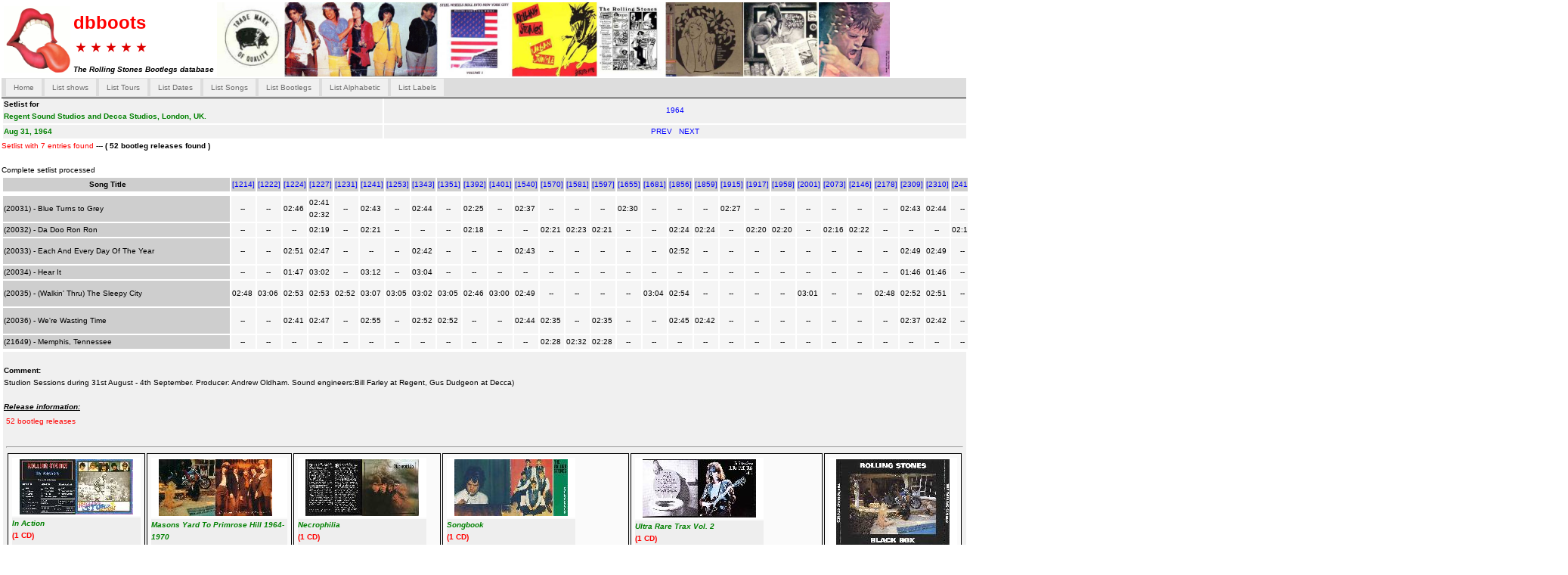

--- FILE ---
content_type: text/html; charset=UTF-8
request_url: https://www.dbboots.com/content.php?op=lstsetlist&cmd=listsetlist&showkey=1213
body_size: 8892
content:
<!DOCTYPE html PUBLIC "-//W3C//DTD HTML 4.01 Transitional//EN" "http://www.w3.org/TR/html4/loose.dtd">
<html>
<head>
 <meta charset=”utf-8”>
 <meta name="date" content="2021-08-20" scheme="YYYY-MM-DD">
 <link rel="icon" type="image/png" href="/img/dbfavicon.png">
 <meta name="description" content="www.dbboots.com - The Rolling Stones bootlegs database with thousands of titles reference. Periodically updated with latest Bootlegs titles.">
 <meta name="google-site-verification" content="oYi594KmnIt-_BGayER3aXRL07BvJ1Lw5x0b-HB2buE" />
 <title>dbboots.com - The Rolling Stones Bootlegs database -</title>

<meta name="keywords" content="dbboots.com : The Rolling Stones bootlegs database. Rolling Stones Bootlegs information.  Vinyl, CD, DVD and Blu-ray.  Labels like VGP, Vinyl Gang Production, DAC, Dog n Cat Records, TMOQ, Trade Mark Of Quality, TSP, The Swinging Pig">
<meta http-equiv="Content-Type" content="text/html">
<META HTTP-EQUIV="Content-Language" CONTENT="UTF-8">
<meta http-equiv="Content-Type" content="text/html; charset=utf-8">
<meta name="viewport" content="initial-scale=1, maximum-scale=1">
<!-- HTTP/1.0 Compliance -->
<meta HTTP-EQUIV="Pragma" CONTENT="no-cache">
 <!-- HTTP/1.1 Compliance -->
<meta HTTP-EQUIV="Cache-Control" CONTENT="no-cache">


<!-- stylesheets -->

<link rel="stylesheet" type="text/css" media="screen" href="css/standard.css" title="Standard Style">


<!--[if lt IE 7]>
        <style media="screen" type="text/css">
        #container {
                height:100%;
        }
        </style>
<![endif]-->



<!-- Google tag (gtag.js) -->
<script async src="https://www.googletagmanager.com/gtag/js?id=G-0VV0RY94FD"></script>
<script>
  window.dataLayer = window.dataLayer || [];
  function gtag(){dataLayer.push(arguments);}
  gtag('js', new Date());

  gtag('config', 'G-0VV0RY94FD');
</script>





<!-- Google tag (gtag.js) -->
<script async src="https://www.googletagmanager.com/gtag/js?id=G-S60MYJ053H"></script>
<script>
  window.dataLayer = window.dataLayer || [];
  function gtag(){dataLayer.push(arguments);}
  gtag('js', new Date());

  gtag('config', 'G-S60MYJ053H');
</script>


<!-- Place somewhere in the <head> of your document -->
<link rel="stylesheet" href="css/flexslider.css" type="text/css">
<script src="https://ajax.googleapis.com/ajax/libs/jquery/1.6.2/jquery.min.js"></script>
<script src="js/jquery.flexslider.js"></script>

<!-- Place in the <head>, after the three links -->
<script type="text/javascript" charset="utf-8">
         $(window).load(function() {
          $('.flexslider').flexslider({
                animation: "slide",              //String: Select your animation type, "fade" or "slide"
                slideDirection: "horizontal",   //String: Select the sliding direction, "horizontal" or "vertical"
                slideshow: true,                //Boolean: Animate slider automatically
                slideshowSpeed: 3000,           //Integer: Set the speed of the slideshow cycling, in milliseconds
                animationDuration: 350,         //Integer: Set the speed of animations, in milliseconds
                directionNav: true,             //Boolean: Create navigation for previous/next navigation? (true/false)
                controlNav: true,               //Boolean: Create navigation for paging control of each clide? Note: Leave true for manualControls usage
                keyboardNav: true,              //Boolean: Allow slider navigating via keyboard left/right keys
                mousewheel: false,              //Boolean: Allow slider navigating via mousewheel
                prevText: "Previous",           //String: Set the text for the "previous" directionNav item
                nextText: "Next",               //String: Set the text for the "next" directionNav item
                pausePlay: false,               //Boolean: Create pause/play dynamic element
                pauseText: 'Pause',             //String: Set the text for the "pause" pausePlay item
                playText: 'Play',               //String: Set the text for the "play" pausePlay item
                randomize: false,               //Boolean: Randomize slide order
                slideToStart: 0,                //Integer: The slide that the slider should start on. Array notation (0 = first slide)
                animationLoop: true,            //Boolean: Should the animation loop? If false, directionNav will received "disable" classes at either end
                pauseOnAction: true,            //Boolean: Pause the slideshow when interacting with control elements, highly recommended.
                pauseOnHover: true
           });
          });

</script><script type='text/javascript' src='js/searchopt.js'></script>
</head>
<body>
<div id="container">
    <div id="header">
     <table>
	 <tr>
      <td rowspan="2">
       <img src="./img/tongue-2.gif" width="88" height="88">
      </td>
      <td>
        <h1><font color="red" size="5">dbboots</font></h1>
		<img src="./img/white_bordered_red_star.svg" width="20" height="20"><img src="./img/white_bordered_red_star.svg" width="20" height="20"><img src="./img/white_bordered_red_star.svg" width="20" height="20"><img src="./img/white_bordered_red_star.svg" width="20" height="20"><img src="./img/white_bordered_red_star.svg" width="20" height="20">
      </td>
      <td rowspan="2">
        <A HREF="http://www.dbboots.com">
        <img src="./img/headerdbboots.jpg" style="max-width: 890px;" ALT="Rolling Stones Bootleg database">
        </a>
       </td>
      </tr>
      <tr>
       <td>
         <b><i>The Rolling Stones Bootlegs database </i></b>
       </td>
      </tr>
	  
	
     </table>
    </div> <!-- end of div.header  -->

    
    <div id="top">

     <ul id="titlelist">
        <li
                >
         <a href="index.php">Home</a> </li>


        <li
                 >
         <a href="content.php?op=lstshow&cmd=showall">List shows</a> </li>


        <li
                >
         <a href="nextgen.php?op=lstyear&cmd=showTourall">List Tours</a> </li>
        <li
                >
         <a href="content.php?op=lstshow&cmd=showsimple">List Dates</a> </li>
        <li
                 >
         <a href="content.php?op=lstsong&cmd=showall">List Songs</a> </li>
        <li
                >
         <a href="bootlegs.php?op=showcont">List Bootlegs</a></li>
        <li
                >
         <a href="bootlegs.php?op=alpha1&page=1">List Alphabetic</a> </li>
        <li
                >
         <a href="bootlegs.php?op=labelslst">List Labels</a> </li>
      </ul>

     
    </div>  <!-- end of div.top  -->

 <div id="content">  <!-- start page. don't move me  -->

                        <table width="100%">
                        <tr  bgcolor="#f0f0f0"><td  >
                         <b>Setlist for <br />
                         <font color="green" >Regent Sound Studios and Decca Studios, London, UK. </b></font>
                       </td>
                       <td>  <center>

                       <a href="content.php?op=lstshow&cmd=showall&year=1964">1964</a>

                       </center>
                       </td>
                       </tr>
                       <tr bgcolor="#f0f0f0"> <td width="500">
                           <b><font color="green" >Aug 31, 1964</b></font>

                       </td>
                       <td>  <center>
                           <a href="content.php?op=lstsetlist&cmd=listsetlist&showkey=1638"> PREV </a>
                           &nbsp;
                            <a href="content.php?op=lstsetlist&cmd=listsetlist&showkey=1275">NEXT</a>
                            </center>
                       </td>
                       </tr>
                       </table>
                       <font color="red" > Setlist with 7 entries found</font><b> --- ( 52 bootleg releases found )</b><br><br>                       <DIV ID="flushmenow">Start Processing Setlist ...Please wait..</DIV>

                       <table><tr><td width="300px" bgcolor="#cecece" nowrap="nowrap" align="center"><b>&nbsp;&nbsp;&nbsp;&nbsp;&nbsp;Song&nbsp;Title&nbsp;&nbsp;&nbsp;&nbsp;&nbsp;&nbsp;&nbsp;&nbsp;&nbsp;&nbsp;&nbsp;&nbsp;&nbsp;</b></td><td width="70px" bgcolor="#cecece" align="center"><a href="bootlegs.php?op=showcont&cmd=show&bootkey=1214" title="In Action [IST 18]" > [1214]</a> </td><td width="70px" bgcolor="#cecece" align="center"><a href="bootlegs.php?op=showcont&cmd=show&bootkey=1222" title="Masons Yard To Primrose Hill 1964-1970 [VGP 112]" > [1222]</a> </td><td width="70px" bgcolor="#cecece" align="center"><a href="bootlegs.php?op=showcont&cmd=show&bootkey=1224" title="Necrophilia [VGP 317]" > [1224]</a> </td><td width="70px" bgcolor="#cecece" align="center"><a href="bootlegs.php?op=showcont&cmd=show&bootkey=1227" title="Songbook [IU 9532-1]" > [1227]</a> </td><td width="70px" bgcolor="#cecece" align="center"><a href="bootlegs.php?op=showcont&cmd=show&bootkey=1231" title="Ultra Rare Trax Vol. 2 [TGP-CD-102]" > [1231]</a> </td><td width="70px" bgcolor="#cecece" align="center"><a href="bootlegs.php?op=showcont&cmd=show&bootkey=1241" title="BLACK BOX [OMS 025/028]" > [1241]</a> </td><td width="70px" bgcolor="#cecece" align="center"><a href="bootlegs.php?op=showcont&cmd=show&bootkey=1253" title="DARTFORD RENEGADES [DAC-018]" > [1253]</a> </td><td width="70px" bgcolor="#cecece" align="center"><a href="bootlegs.php?op=showcont&cmd=show&bootkey=1343" title="The Allen Klein Collection - Klein's Revenge [MD CD 128]" > [1343]</a> </td><td width="70px" bgcolor="#cecece" align="center"><a href="bootlegs.php?op=showcont&cmd=show&bootkey=1351" title="Raw Power [BMCD41]" > [1351]</a> </td><td width="70px" bgcolor="#cecece" align="center"><a href="bootlegs.php?op=showcont&cmd=show&bootkey=1392" title="UNDERSTONES (BONES & JONES VOL. II) [LU 9203]" > [1392]</a> </td><td width="70px" bgcolor="#cecece" align="center"><a href="bootlegs.php?op=showcont&cmd=show&bootkey=1401" title="The Decca Years, Vol.6 [WPOCM 1189 D 042-2]" > [1401]</a> </td><td width="70px" bgcolor="#cecece" align="center"><a href="bootlegs.php?op=showcont&cmd=show&bootkey=1540" title="GENUINE BLACK BOX 1961 - 1974 [-]" > [1540]</a> </td><td width="70px" bgcolor="#cecece" align="center"><a href="bootlegs.php?op=showcont&cmd=show&bootkey=1570" title="MORE STRIPPED [KTS 585]" > [1570]</a> </td><td width="70px" bgcolor="#cecece" align="center"><a href="bootlegs.php?op=showcont&cmd=show&bootkey=1581" title="The Rest Of The Best [-]" > [1581]</a> </td><td width="70px" bgcolor="#cecece" align="center"><a href="bootlegs.php?op=showcont&cmd=show&bootkey=1597" title="CENSORED [30041]" > [1597]</a> </td><td width="70px" bgcolor="#cecece" align="center"><a href="bootlegs.php?op=showcont&cmd=show&bootkey=1655" title="WHEN A BOY MEETS A GIRL [No 002]" > [1655]</a> </td><td width="70px" bgcolor="#cecece" align="center"><a href="bootlegs.php?op=showcont&cmd=show&bootkey=1681" title="TRIDENT DEMOS 1969 [2R-68]" > [1681]</a> </td><td width="70px" bgcolor="#cecece" align="center"><a href="bootlegs.php?op=showcont&cmd=show&bootkey=1856" title="Metamorphosis Plus [-]" > [1856]</a> </td><td width="70px" bgcolor="#cecece" align="center"><a href="bootlegs.php?op=showcont&cmd=show&bootkey=1859" title="OUT OF TIME [NP-6]" > [1859]</a> </td><td width="70px" bgcolor="#cecece" align="center"><a href="bootlegs.php?op=showcont&cmd=show&bootkey=1915" title="MORE [ST 8271]" > [1915]</a> </td><td width="70px" bgcolor="#cecece" align="center"><a href="bootlegs.php?op=showcont&cmd=show&bootkey=1917" title="DR. NO PRESENTS THE ROLLING STONES [A-7955-A/B]" > [1917]</a> </td><td width="70px" bgcolor="#cecece" align="center"><a href="bootlegs.php?op=showcont&cmd=show&bootkey=1958" title="DA DOO RON RON [WRMB 350]" > [1958]</a> </td><td width="70px" bgcolor="#cecece" align="center"><a href="bootlegs.php?op=showcont&cmd=show&bootkey=2001" title="TRIDENT DEMOS [DAC-123]" > [2001]</a> </td><td width="70px" bgcolor="#cecece" align="center"><a href="bootlegs.php?op=showcont&cmd=show&bootkey=2073" title="The Missing Years [GDR CD SAT 3]" > [2073]</a> </td><td width="70px" bgcolor="#cecece" align="center"><a href="bootlegs.php?op=showcont&cmd=show&bootkey=2146" title="Files 1961-1964 [-]" > [2146]</a> </td><td width="70px" bgcolor="#cecece" align="center"><a href="bootlegs.php?op=showcont&cmd=show&bootkey=2178" title="Dartford Renegades - Old Master Volume 1 [OM 90-64-18]" > [2178]</a> </td><td width="70px" bgcolor="#cecece" align="center"><a href="bootlegs.php?op=showcont&cmd=show&bootkey=2309" title="Necrophilia [TSP 500-74/1]" > [2309]</a> </td><td width="70px" bgcolor="#cecece" align="center"><a href="bootlegs.php?op=showcont&cmd=show&bootkey=2310" title="Necrophilia [-]" > [2310]</a> </td><td width="70px" bgcolor="#cecece" align="center"><a href="bootlegs.php?op=showcont&cmd=show&bootkey=2411" title="Greatest Rarities Vol.1 [CD 49-029]" > [2411]</a> </td><td width="70px" bgcolor="#cecece" align="center"><a href="bootlegs.php?op=showcont&cmd=show&bootkey=2437" title="SUPER PRECIOUS TRACKS VOL.3 (1965) [BPCD 053]" > [2437]</a> </td><td width="70px" bgcolor="#cecece" align="center"><a href="bootlegs.php?op=showcont&cmd=show&bootkey=2528" title="EXTENDED PLAY [RR-EEP-30]" > [2528]</a> </td><td width="70px" bgcolor="#cecece" align="center"><a href="bootlegs.php?op=showcont&cmd=show&bootkey=2586" title="MORE ROLLING STONES [BRS 84261]" > [2586]</a> </td><td width="70px" bgcolor="#cecece" align="center"><a href="bootlegs.php?op=showcont&cmd=show&bootkey=2587" title="MORE ROLLING  STONES [BRS LP 81271]" > [2587]</a> </td><td width="70px" bgcolor="#cecece" align="center"><a href="bootlegs.php?op=showcont&cmd=show&bootkey=2624" title="Come On [UN 4 012]" > [2624]</a> </td><td width="70px" bgcolor="#cecece" align="center"><a href="bootlegs.php?op=showcont&cmd=show&bootkey=2822" title="Session Impossible Vol. 2 [MUCD 028]" > [2822]</a> </td><td width="70px" bgcolor="#cecece" align="center"><a href="bootlegs.php?op=showcont&cmd=show&bootkey=2910" title="Bill Wyman And The Rollin Stones [BRR 001]" > [2910]</a> </td><td width="70px" bgcolor="#cecece" align="center"><a href="bootlegs.php?op=showcont&cmd=show&bootkey=2928" title="ON THE NEEDLE [RSBB-1007]" > [2928]</a> </td><td width="70px" bgcolor="#cecece" align="center"><a href="bootlegs.php?op=showcont&cmd=show&bootkey=3240" title="Catfish [ACT*2]" > [3240]</a> </td><td width="70px" bgcolor="#cecece" align="center"><a href="bootlegs.php?op=showcont&cmd=show&bootkey=3410" title="THE BRIAN JONES YEARS [RTR-019]" > [3410]</a> </td><td width="70px" bgcolor="#cecece" align="center"><a href="bootlegs.php?op=showcont&cmd=show&bootkey=3411" title="THE REAL ALTERNATE ALBUM - STUDIO WORKS 1961-65 [RTR-006]" > [3411]</a> </td><td width="70px" bgcolor="#cecece" align="center"><a href="bootlegs.php?op=showcont&cmd=show&bootkey=3550" title="The Real Alternate Album - Metamorphosis [RTR-005]" > [3550]</a> </td><td width="70px" bgcolor="#cecece" align="center"><a href="bootlegs.php?op=showcont&cmd=show&bootkey=3570" title="MORE STONED THAN YOU'LL EVER BE [DICD3-007B]" > [3570]</a> </td><td width="70px" bgcolor="#cecece" align="center"><a href="bootlegs.php?op=showcont&cmd=show&bootkey=3571" title="MORE STONED THAN YOU'LL EVER BE [90-A/B/C]" > [3571]</a> </td><td width="70px" bgcolor="#cecece" align="center"><a href="bootlegs.php?op=showcont&cmd=show&bootkey=3631" title="RARE GEMS, DEMOS AND OUTTAKES [STBCD030]" > [3631]</a> </td><td width="70px" bgcolor="#cecece" align="center"><a href="bootlegs.php?op=showcont&cmd=show&bootkey=3702" title="LOST ROCKS AND NOUGHTY BITS [AB005]" > [3702]</a> </td><td width="70px" bgcolor="#cecece" align="center"><a href="bootlegs.php?op=showcont&cmd=show&bootkey=3727" title="KEY TO THE HIGHWAY [RWLP028]" > [3727]</a> </td><td width="70px" bgcolor="#cecece" align="center"><a href="bootlegs.php?op=showcont&cmd=show&bootkey=3733" title="THE LOST CHESS TAPES [CPLVNY035]" > [3733]</a> </td><td width="70px" bgcolor="#cecece" align="center"><a href="bootlegs.php?op=showcont&cmd=show&bootkey=3784" title="THE BRIAN JONES MEMORIAL ALBUM [DAC-170]" > [3784]</a> </td><td width="70px" bgcolor="#cecece" align="center"><a href="bootlegs.php?op=showcont&cmd=show&bootkey=3846" title="STUDIO SESSIONS 1964 [MF-046/47]" > [3846]</a> </td><td width="70px" bgcolor="#cecece" align="center"><a href="bootlegs.php?op=showcont&cmd=show&bootkey=3907" title="COLLECTOR TREASURES 1961-1967 [SF-6167]" > [3907]</a> </td><td width="70px" bgcolor="#cecece" align="center"><a href="bootlegs.php?op=showcont&cmd=show&bootkey=4168" title="THE NEW BLACK BOX [-]" > [4168]</a> </td><td width="70px" bgcolor="#cecece" align="center"><a href="bootlegs.php?op=showcont&cmd=show&bootkey=4228" title="BRIGHT LIGHTS BIG CITY REVISITED [DAC-194]" > [4228]</a> </td></tr><tr><td colspan="53"><tr><td width="300px"  nowrap="nowrap" bgcolor="#cecece" >(20031) - Blue Turns to Grey&nbsp;</td><td width="70px" bgcolor="#f5f5f5" align="center">&nbsp;--&nbsp;&nbsp;</td><td width="70px" bgcolor="#f5f5f5" align="center">&nbsp;--&nbsp;&nbsp;</td><td width="70px" bgcolor="#f5f5f5" align="center">02:46&nbsp </td><td width="70px" bgcolor="#f5f5f5" align="center">02:41&nbsp 02:32&nbsp </td><td width="70px" bgcolor="#f5f5f5" align="center">&nbsp;--&nbsp;&nbsp;</td><td width="70px" bgcolor="#f5f5f5" align="center">02:43&nbsp </td><td width="70px" bgcolor="#f5f5f5" align="center">&nbsp;--&nbsp;&nbsp;</td><td width="70px" bgcolor="#f5f5f5" align="center">02:44&nbsp </td><td width="70px" bgcolor="#f5f5f5" align="center">&nbsp;--&nbsp;&nbsp;</td><td width="70px" bgcolor="#f5f5f5" align="center">02:25&nbsp </td><td width="70px" bgcolor="#f5f5f5" align="center">&nbsp;--&nbsp;&nbsp;</td><td width="70px" bgcolor="#f5f5f5" align="center">02:37&nbsp </td><td width="70px" bgcolor="#f5f5f5" align="center">&nbsp;--&nbsp;&nbsp;</td><td width="70px" bgcolor="#f5f5f5" align="center">&nbsp;--&nbsp;&nbsp;</td><td width="70px" bgcolor="#f5f5f5" align="center">&nbsp;--&nbsp;&nbsp;</td><td width="70px" bgcolor="#f5f5f5" align="center">02:30&nbsp </td><td width="70px" bgcolor="#f5f5f5" align="center">&nbsp;--&nbsp;&nbsp;</td><td width="70px" bgcolor="#f5f5f5" align="center">&nbsp;--&nbsp;&nbsp;</td><td width="70px" bgcolor="#f5f5f5" align="center">&nbsp;--&nbsp;&nbsp;</td><td width="70px" bgcolor="#f5f5f5" align="center">02:27&nbsp </td><td width="70px" bgcolor="#f5f5f5" align="center">&nbsp;--&nbsp;&nbsp;</td><td width="70px" bgcolor="#f5f5f5" align="center">&nbsp;--&nbsp;&nbsp;</td><td width="70px" bgcolor="#f5f5f5" align="center">&nbsp;--&nbsp;&nbsp;</td><td width="70px" bgcolor="#f5f5f5" align="center">&nbsp;--&nbsp;&nbsp;</td><td width="70px" bgcolor="#f5f5f5" align="center">&nbsp;--&nbsp;&nbsp;</td><td width="70px" bgcolor="#f5f5f5" align="center">&nbsp;--&nbsp;&nbsp;</td><td width="70px" bgcolor="#f5f5f5" align="center">02:43&nbsp </td><td width="70px" bgcolor="#f5f5f5" align="center">02:44&nbsp </td><td width="70px" bgcolor="#f5f5f5" align="center">&nbsp;--&nbsp;&nbsp;</td><td width="70px" bgcolor="#f5f5f5" align="center">&nbsp;--&nbsp;&nbsp;</td><td width="70px" bgcolor="#f5f5f5" align="center">02:25&nbsp </td><td width="70px" bgcolor="#f5f5f5" align="center">02:27&nbsp </td><td width="70px" bgcolor="#f5f5f5" align="center">02:26&nbsp </td><td width="70px" bgcolor="#f5f5f5" align="center">02:27&nbsp </td><td width="70px" bgcolor="#f5f5f5" align="center">02:40&nbsp </td><td width="70px" bgcolor="#f5f5f5" align="center">&nbsp;--&nbsp;&nbsp;</td><td width="70px" bgcolor="#f5f5f5" align="center">&nbsp;--&nbsp;&nbsp;</td><td width="70px" bgcolor="#f5f5f5" align="center">&nbsp;--&nbsp;&nbsp;</td><td width="70px" bgcolor="#f5f5f5" align="center">02:40&nbsp </td><td width="70px" bgcolor="#f5f5f5" align="center">02:38&nbsp </td><td width="70px" bgcolor="#f5f5f5" align="center">02:45&nbsp </td><td width="70px" bgcolor="#f5f5f5" align="center">02:35&nbsp </td><td width="70px" bgcolor="#f5f5f5" align="center">02:35&nbsp </td><td width="70px" bgcolor="#f5f5f5" align="center">02:40&nbsp </td><td width="70px" bgcolor="#f5f5f5" align="center">02:46&nbsp </td><td width="70px" bgcolor="#f5f5f5" align="center">02:33&nbsp </td><td width="70px" bgcolor="#f5f5f5" align="center">02:38&nbsp </td><td width="70px" bgcolor="#f5f5f5" align="center">02:47&nbsp </td><td width="70px" bgcolor="#f5f5f5" align="center">02:35&nbsp 02:35&nbsp </td><td width="70px" bgcolor="#f5f5f5" align="center">02:30&nbsp 02:47&nbsp </td><td width="70px" bgcolor="#f5f5f5" align="center">&nbsp;--&nbsp;&nbsp;</td><td width="70px" bgcolor="#f5f5f5" align="center">02:47&nbsp </td><tr><td width="300px"  nowrap="nowrap" bgcolor="#cecece" >(20032) - Da Doo Ron Ron&nbsp;</td><td width="70px" bgcolor="#f5f5f5" align="center">&nbsp;--&nbsp;&nbsp;</td><td width="70px" bgcolor="#f5f5f5" align="center">&nbsp;--&nbsp;&nbsp;</td><td width="70px" bgcolor="#f5f5f5" align="center">&nbsp;--&nbsp;&nbsp;</td><td width="70px" bgcolor="#f5f5f5" align="center">02:19&nbsp </td><td width="70px" bgcolor="#f5f5f5" align="center">&nbsp;--&nbsp;&nbsp;</td><td width="70px" bgcolor="#f5f5f5" align="center">02:21&nbsp </td><td width="70px" bgcolor="#f5f5f5" align="center">&nbsp;--&nbsp;&nbsp;</td><td width="70px" bgcolor="#f5f5f5" align="center">&nbsp;--&nbsp;&nbsp;</td><td width="70px" bgcolor="#f5f5f5" align="center">&nbsp;--&nbsp;&nbsp;</td><td width="70px" bgcolor="#f5f5f5" align="center">02:18&nbsp </td><td width="70px" bgcolor="#f5f5f5" align="center">&nbsp;--&nbsp;&nbsp;</td><td width="70px" bgcolor="#f5f5f5" align="center">&nbsp;--&nbsp;&nbsp;</td><td width="70px" bgcolor="#f5f5f5" align="center">02:21&nbsp </td><td width="70px" bgcolor="#f5f5f5" align="center">02:23&nbsp </td><td width="70px" bgcolor="#f5f5f5" align="center">02:21&nbsp </td><td width="70px" bgcolor="#f5f5f5" align="center">&nbsp;--&nbsp;&nbsp;</td><td width="70px" bgcolor="#f5f5f5" align="center">&nbsp;--&nbsp;&nbsp;</td><td width="70px" bgcolor="#f5f5f5" align="center">02:24&nbsp </td><td width="70px" bgcolor="#f5f5f5" align="center">02:24&nbsp </td><td width="70px" bgcolor="#f5f5f5" align="center">&nbsp;--&nbsp;&nbsp;</td><td width="70px" bgcolor="#f5f5f5" align="center">02:20&nbsp </td><td width="70px" bgcolor="#f5f5f5" align="center">02:20&nbsp </td><td width="70px" bgcolor="#f5f5f5" align="center">&nbsp;--&nbsp;&nbsp;</td><td width="70px" bgcolor="#f5f5f5" align="center">02:16&nbsp </td><td width="70px" bgcolor="#f5f5f5" align="center">02:22&nbsp </td><td width="70px" bgcolor="#f5f5f5" align="center">&nbsp;--&nbsp;&nbsp;</td><td width="70px" bgcolor="#f5f5f5" align="center">&nbsp;--&nbsp;&nbsp;</td><td width="70px" bgcolor="#f5f5f5" align="center">&nbsp;--&nbsp;&nbsp;</td><td width="70px" bgcolor="#f5f5f5" align="center">02:19&nbsp </td><td width="70px" bgcolor="#f5f5f5" align="center">&nbsp;--&nbsp;&nbsp;</td><td width="70px" bgcolor="#f5f5f5" align="center">&nbsp;--&nbsp;&nbsp;</td><td width="70px" bgcolor="#f5f5f5" align="center">&nbsp;--&nbsp;&nbsp;</td><td width="70px" bgcolor="#f5f5f5" align="center">&nbsp;--&nbsp;&nbsp;</td><td width="70px" bgcolor="#f5f5f5" align="center">&nbsp;--&nbsp;&nbsp;</td><td width="70px" bgcolor="#f5f5f5" align="center">&nbsp;--&nbsp;&nbsp;</td><td width="70px" bgcolor="#f5f5f5" align="center">&nbsp;--&nbsp;&nbsp;</td><td width="70px" bgcolor="#f5f5f5" align="center">02:25&nbsp </td><td width="70px" bgcolor="#f5f5f5" align="center">&nbsp;--&nbsp;&nbsp;</td><td width="70px" bgcolor="#f5f5f5" align="center">&nbsp;--&nbsp;&nbsp;</td><td width="70px" bgcolor="#f5f5f5" align="center">&nbsp;--&nbsp;&nbsp;</td><td width="70px" bgcolor="#f5f5f5" align="center">02:22&nbsp </td><td width="70px" bgcolor="#f5f5f5" align="center">02:26&nbsp </td><td width="70px" bgcolor="#f5f5f5" align="center">02:26&nbsp </td><td width="70px" bgcolor="#f5f5f5" align="center">&nbsp;--&nbsp;&nbsp;</td><td width="70px" bgcolor="#f5f5f5" align="center">&nbsp;--&nbsp;&nbsp;</td><td width="70px" bgcolor="#f5f5f5" align="center">&nbsp;--&nbsp;&nbsp;</td><td width="70px" bgcolor="#f5f5f5" align="center">&nbsp;--&nbsp;&nbsp;</td><td width="70px" bgcolor="#f5f5f5" align="center">&nbsp;--&nbsp;&nbsp;</td><td width="70px" bgcolor="#f5f5f5" align="center">02:22&nbsp </td><td width="70px" bgcolor="#f5f5f5" align="center">02:26&nbsp </td><td width="70px" bgcolor="#f5f5f5" align="center">&nbsp;--&nbsp;&nbsp;</td><td width="70px" bgcolor="#f5f5f5" align="center">&nbsp;--&nbsp;&nbsp;</td><tr><td width="300px"  nowrap="nowrap" bgcolor="#cecece" >(20033) - Each And Every Day Of The Year&nbsp;</td><td width="70px" bgcolor="#f5f5f5" align="center">&nbsp;--&nbsp;&nbsp;</td><td width="70px" bgcolor="#f5f5f5" align="center">&nbsp;--&nbsp;&nbsp;</td><td width="70px" bgcolor="#f5f5f5" align="center">02:51&nbsp </td><td width="70px" bgcolor="#f5f5f5" align="center">02:47&nbsp </td><td width="70px" bgcolor="#f5f5f5" align="center">&nbsp;--&nbsp;&nbsp;</td><td width="70px" bgcolor="#f5f5f5" align="center">&nbsp;--&nbsp;&nbsp;</td><td width="70px" bgcolor="#f5f5f5" align="center">&nbsp;--&nbsp;&nbsp;</td><td width="70px" bgcolor="#f5f5f5" align="center">02:42&nbsp </td><td width="70px" bgcolor="#f5f5f5" align="center">&nbsp;--&nbsp;&nbsp;</td><td width="70px" bgcolor="#f5f5f5" align="center">&nbsp;--&nbsp;&nbsp;</td><td width="70px" bgcolor="#f5f5f5" align="center">&nbsp;--&nbsp;&nbsp;</td><td width="70px" bgcolor="#f5f5f5" align="center">02:43&nbsp </td><td width="70px" bgcolor="#f5f5f5" align="center">&nbsp;--&nbsp;&nbsp;</td><td width="70px" bgcolor="#f5f5f5" align="center">&nbsp;--&nbsp;&nbsp;</td><td width="70px" bgcolor="#f5f5f5" align="center">&nbsp;--&nbsp;&nbsp;</td><td width="70px" bgcolor="#f5f5f5" align="center">&nbsp;--&nbsp;&nbsp;</td><td width="70px" bgcolor="#f5f5f5" align="center">&nbsp;--&nbsp;&nbsp;</td><td width="70px" bgcolor="#f5f5f5" align="center">02:52&nbsp </td><td width="70px" bgcolor="#f5f5f5" align="center">&nbsp;--&nbsp;&nbsp;</td><td width="70px" bgcolor="#f5f5f5" align="center">&nbsp;--&nbsp;&nbsp;</td><td width="70px" bgcolor="#f5f5f5" align="center">&nbsp;--&nbsp;&nbsp;</td><td width="70px" bgcolor="#f5f5f5" align="center">&nbsp;--&nbsp;&nbsp;</td><td width="70px" bgcolor="#f5f5f5" align="center">&nbsp;--&nbsp;&nbsp;</td><td width="70px" bgcolor="#f5f5f5" align="center">&nbsp;--&nbsp;&nbsp;</td><td width="70px" bgcolor="#f5f5f5" align="center">&nbsp;--&nbsp;&nbsp;</td><td width="70px" bgcolor="#f5f5f5" align="center">&nbsp;--&nbsp;&nbsp;</td><td width="70px" bgcolor="#f5f5f5" align="center">02:49&nbsp </td><td width="70px" bgcolor="#f5f5f5" align="center">02:49&nbsp </td><td width="70px" bgcolor="#f5f5f5" align="center">&nbsp;--&nbsp;&nbsp;</td><td width="70px" bgcolor="#f5f5f5" align="center">&nbsp;--&nbsp;&nbsp;</td><td width="70px" bgcolor="#f5f5f5" align="center">&nbsp;--&nbsp;&nbsp;</td><td width="70px" bgcolor="#f5f5f5" align="center">&nbsp;--&nbsp;&nbsp;</td><td width="70px" bgcolor="#f5f5f5" align="center">&nbsp;--&nbsp;&nbsp;</td><td width="70px" bgcolor="#f5f5f5" align="center">&nbsp;--&nbsp;&nbsp;</td><td width="70px" bgcolor="#f5f5f5" align="center">&nbsp;--&nbsp;&nbsp;</td><td width="70px" bgcolor="#f5f5f5" align="center">&nbsp;--&nbsp;&nbsp;</td><td width="70px" bgcolor="#f5f5f5" align="center">&nbsp;--&nbsp;&nbsp;</td><td width="70px" bgcolor="#f5f5f5" align="center">&nbsp;--&nbsp;&nbsp;</td><td width="70px" bgcolor="#f5f5f5" align="center">&nbsp;--&nbsp;&nbsp;</td><td width="70px" bgcolor="#f5f5f5" align="center">02:44&nbsp </td><td width="70px" bgcolor="#f5f5f5" align="center">02:52&nbsp 02:47&nbsp </td><td width="70px" bgcolor="#f5f5f5" align="center">&nbsp;--&nbsp;&nbsp;</td><td width="70px" bgcolor="#f5f5f5" align="center">&nbsp;--&nbsp;&nbsp;</td><td width="70px" bgcolor="#f5f5f5" align="center">&nbsp;--&nbsp;&nbsp;</td><td width="70px" bgcolor="#f5f5f5" align="center">&nbsp;--&nbsp;&nbsp;</td><td width="70px" bgcolor="#f5f5f5" align="center">&nbsp;--&nbsp;&nbsp;</td><td width="70px" bgcolor="#f5f5f5" align="center">&nbsp;--&nbsp;&nbsp;</td><td width="70px" bgcolor="#f5f5f5" align="center">&nbsp;--&nbsp;&nbsp;</td><td width="70px" bgcolor="#f5f5f5" align="center">02:44&nbsp 02:50&nbsp </td><td width="70px" bgcolor="#f5f5f5" align="center">02:43&nbsp </td><td width="70px" bgcolor="#f5f5f5" align="center">&nbsp;--&nbsp;&nbsp;</td><td width="70px" bgcolor="#f5f5f5" align="center">02:45&nbsp </td><tr><td width="300px"  nowrap="nowrap" bgcolor="#cecece" >(20034) - Hear It&nbsp;</td><td width="70px" bgcolor="#f5f5f5" align="center">&nbsp;--&nbsp;&nbsp;</td><td width="70px" bgcolor="#f5f5f5" align="center">&nbsp;--&nbsp;&nbsp;</td><td width="70px" bgcolor="#f5f5f5" align="center">01:47&nbsp </td><td width="70px" bgcolor="#f5f5f5" align="center">03:02&nbsp </td><td width="70px" bgcolor="#f5f5f5" align="center">&nbsp;--&nbsp;&nbsp;</td><td width="70px" bgcolor="#f5f5f5" align="center">03:12&nbsp </td><td width="70px" bgcolor="#f5f5f5" align="center">&nbsp;--&nbsp;&nbsp;</td><td width="70px" bgcolor="#f5f5f5" align="center">03:04&nbsp </td><td width="70px" bgcolor="#f5f5f5" align="center">&nbsp;--&nbsp;&nbsp;</td><td width="70px" bgcolor="#f5f5f5" align="center">&nbsp;--&nbsp;&nbsp;</td><td width="70px" bgcolor="#f5f5f5" align="center">&nbsp;--&nbsp;&nbsp;</td><td width="70px" bgcolor="#f5f5f5" align="center">&nbsp;--&nbsp;&nbsp;</td><td width="70px" bgcolor="#f5f5f5" align="center">&nbsp;--&nbsp;&nbsp;</td><td width="70px" bgcolor="#f5f5f5" align="center">&nbsp;--&nbsp;&nbsp;</td><td width="70px" bgcolor="#f5f5f5" align="center">&nbsp;--&nbsp;&nbsp;</td><td width="70px" bgcolor="#f5f5f5" align="center">&nbsp;--&nbsp;&nbsp;</td><td width="70px" bgcolor="#f5f5f5" align="center">&nbsp;--&nbsp;&nbsp;</td><td width="70px" bgcolor="#f5f5f5" align="center">&nbsp;--&nbsp;&nbsp;</td><td width="70px" bgcolor="#f5f5f5" align="center">&nbsp;--&nbsp;&nbsp;</td><td width="70px" bgcolor="#f5f5f5" align="center">&nbsp;--&nbsp;&nbsp;</td><td width="70px" bgcolor="#f5f5f5" align="center">&nbsp;--&nbsp;&nbsp;</td><td width="70px" bgcolor="#f5f5f5" align="center">&nbsp;--&nbsp;&nbsp;</td><td width="70px" bgcolor="#f5f5f5" align="center">&nbsp;--&nbsp;&nbsp;</td><td width="70px" bgcolor="#f5f5f5" align="center">&nbsp;--&nbsp;&nbsp;</td><td width="70px" bgcolor="#f5f5f5" align="center">&nbsp;--&nbsp;&nbsp;</td><td width="70px" bgcolor="#f5f5f5" align="center">&nbsp;--&nbsp;&nbsp;</td><td width="70px" bgcolor="#f5f5f5" align="center">01:46&nbsp </td><td width="70px" bgcolor="#f5f5f5" align="center">01:46&nbsp </td><td width="70px" bgcolor="#f5f5f5" align="center">&nbsp;--&nbsp;&nbsp;</td><td width="70px" bgcolor="#f5f5f5" align="center">&nbsp;--&nbsp;&nbsp;</td><td width="70px" bgcolor="#f5f5f5" align="center">&nbsp;--&nbsp;&nbsp;</td><td width="70px" bgcolor="#f5f5f5" align="center">&nbsp;--&nbsp;&nbsp;</td><td width="70px" bgcolor="#f5f5f5" align="center">&nbsp;--&nbsp;&nbsp;</td><td width="70px" bgcolor="#f5f5f5" align="center">&nbsp;--&nbsp;&nbsp;</td><td width="70px" bgcolor="#f5f5f5" align="center">&nbsp;--&nbsp;&nbsp;</td><td width="70px" bgcolor="#f5f5f5" align="center">&nbsp;--&nbsp;&nbsp;</td><td width="70px" bgcolor="#f5f5f5" align="center">&nbsp;--&nbsp;&nbsp;</td><td width="70px" bgcolor="#f5f5f5" align="center">&nbsp;--&nbsp;&nbsp;</td><td width="70px" bgcolor="#f5f5f5" align="center">&nbsp;--&nbsp;&nbsp;</td><td width="70px" bgcolor="#f5f5f5" align="center">&nbsp;--&nbsp;&nbsp;</td><td width="70px" bgcolor="#f5f5f5" align="center">03:08&nbsp </td><td width="70px" bgcolor="#f5f5f5" align="center">02:00&nbsp </td><td width="70px" bgcolor="#f5f5f5" align="center">02:00&nbsp </td><td width="70px" bgcolor="#f5f5f5" align="center">&nbsp;--&nbsp;&nbsp;</td><td width="70px" bgcolor="#f5f5f5" align="center">&nbsp;--&nbsp;&nbsp;</td><td width="70px" bgcolor="#f5f5f5" align="center">&nbsp;--&nbsp;&nbsp;</td><td width="70px" bgcolor="#f5f5f5" align="center">&nbsp;--&nbsp;&nbsp;</td><td width="70px" bgcolor="#f5f5f5" align="center">&nbsp;--&nbsp;&nbsp;</td><td width="70px" bgcolor="#f5f5f5" align="center">03:05&nbsp </td><td width="70px" bgcolor="#f5f5f5" align="center">03:04&nbsp </td><td width="70px" bgcolor="#f5f5f5" align="center">&nbsp;--&nbsp;&nbsp;</td><td width="70px" bgcolor="#f5f5f5" align="center">03:08&nbsp </td><tr><td width="300px"  nowrap="nowrap" bgcolor="#cecece" >(20035) - (Walkin' Thru) The Sleepy City&nbsp;</td><td width="70px" bgcolor="#f5f5f5" align="center">02:48&nbsp </td><td width="70px" bgcolor="#f5f5f5" align="center">03:06&nbsp </td><td width="70px" bgcolor="#f5f5f5" align="center">02:53&nbsp </td><td width="70px" bgcolor="#f5f5f5" align="center">02:53&nbsp </td><td width="70px" bgcolor="#f5f5f5" align="center">02:52&nbsp </td><td width="70px" bgcolor="#f5f5f5" align="center">03:07&nbsp </td><td width="70px" bgcolor="#f5f5f5" align="center">03:05&nbsp </td><td width="70px" bgcolor="#f5f5f5" align="center">03:02&nbsp </td><td width="70px" bgcolor="#f5f5f5" align="center">03:05&nbsp </td><td width="70px" bgcolor="#f5f5f5" align="center">02:46&nbsp </td><td width="70px" bgcolor="#f5f5f5" align="center">03:00&nbsp </td><td width="70px" bgcolor="#f5f5f5" align="center">02:49&nbsp </td><td width="70px" bgcolor="#f5f5f5" align="center">&nbsp;--&nbsp;&nbsp;</td><td width="70px" bgcolor="#f5f5f5" align="center">&nbsp;--&nbsp;&nbsp;</td><td width="70px" bgcolor="#f5f5f5" align="center">&nbsp;--&nbsp;&nbsp;</td><td width="70px" bgcolor="#f5f5f5" align="center">&nbsp;--&nbsp;&nbsp;</td><td width="70px" bgcolor="#f5f5f5" align="center">03:04&nbsp </td><td width="70px" bgcolor="#f5f5f5" align="center">02:54&nbsp </td><td width="70px" bgcolor="#f5f5f5" align="center">&nbsp;--&nbsp;&nbsp;</td><td width="70px" bgcolor="#f5f5f5" align="center">&nbsp;--&nbsp;&nbsp;</td><td width="70px" bgcolor="#f5f5f5" align="center">&nbsp;--&nbsp;&nbsp;</td><td width="70px" bgcolor="#f5f5f5" align="center">&nbsp;--&nbsp;&nbsp;</td><td width="70px" bgcolor="#f5f5f5" align="center">03:01&nbsp </td><td width="70px" bgcolor="#f5f5f5" align="center">&nbsp;--&nbsp;&nbsp;</td><td width="70px" bgcolor="#f5f5f5" align="center">&nbsp;--&nbsp;&nbsp;</td><td width="70px" bgcolor="#f5f5f5" align="center">02:48&nbsp </td><td width="70px" bgcolor="#f5f5f5" align="center">02:52&nbsp </td><td width="70px" bgcolor="#f5f5f5" align="center">02:51&nbsp </td><td width="70px" bgcolor="#f5f5f5" align="center">&nbsp;--&nbsp;&nbsp;</td><td width="70px" bgcolor="#f5f5f5" align="center">03:00&nbsp </td><td width="70px" bgcolor="#f5f5f5" align="center">&nbsp;--&nbsp;&nbsp;</td><td width="70px" bgcolor="#f5f5f5" align="center">&nbsp;--&nbsp;&nbsp;</td><td width="70px" bgcolor="#f5f5f5" align="center">&nbsp;--&nbsp;&nbsp;</td><td width="70px" bgcolor="#f5f5f5" align="center">&nbsp;--&nbsp;&nbsp;</td><td width="70px" bgcolor="#f5f5f5" align="center">&nbsp;--&nbsp;&nbsp;</td><td width="70px" bgcolor="#f5f5f5" align="center">&nbsp;--&nbsp;&nbsp;</td><td width="70px" bgcolor="#f5f5f5" align="center">&nbsp;--&nbsp;&nbsp;</td><td width="70px" bgcolor="#f5f5f5" align="center">02:50&nbsp </td><td width="70px" bgcolor="#f5f5f5" align="center">&nbsp;--&nbsp;&nbsp;</td><td width="70px" bgcolor="#f5f5f5" align="center">02:49&nbsp </td><td width="70px" bgcolor="#f5f5f5" align="center">02:53&nbsp 03:07&nbsp </td><td width="70px" bgcolor="#f5f5f5" align="center">&nbsp;--&nbsp;&nbsp;</td><td width="70px" bgcolor="#f5f5f5" align="center">&nbsp;--&nbsp;&nbsp;</td><td width="70px" bgcolor="#f5f5f5" align="center">&nbsp;--&nbsp;&nbsp;</td><td width="70px" bgcolor="#f5f5f5" align="center">&nbsp;--&nbsp;&nbsp;</td><td width="70px" bgcolor="#f5f5f5" align="center">&nbsp;--&nbsp;&nbsp;</td><td width="70px" bgcolor="#f5f5f5" align="center">&nbsp;--&nbsp;&nbsp;</td><td width="70px" bgcolor="#f5f5f5" align="center">&nbsp;--&nbsp;&nbsp;</td><td width="70px" bgcolor="#f5f5f5" align="center">02:53&nbsp 03:05&nbsp </td><td width="70px" bgcolor="#f5f5f5" align="center">03:05&nbsp </td><td width="70px" bgcolor="#f5f5f5" align="center">03:07&nbsp </td><td width="70px" bgcolor="#f5f5f5" align="center">03:07&nbsp </td><tr><td width="300px"  nowrap="nowrap" bgcolor="#cecece" >(20036) - We're Wasting Time&nbsp;</td><td width="70px" bgcolor="#f5f5f5" align="center">&nbsp;--&nbsp;&nbsp;</td><td width="70px" bgcolor="#f5f5f5" align="center">&nbsp;--&nbsp;&nbsp;</td><td width="70px" bgcolor="#f5f5f5" align="center">02:41&nbsp </td><td width="70px" bgcolor="#f5f5f5" align="center">02:47&nbsp </td><td width="70px" bgcolor="#f5f5f5" align="center">&nbsp;--&nbsp;&nbsp;</td><td width="70px" bgcolor="#f5f5f5" align="center">02:55&nbsp </td><td width="70px" bgcolor="#f5f5f5" align="center">&nbsp;--&nbsp;&nbsp;</td><td width="70px" bgcolor="#f5f5f5" align="center">02:52&nbsp </td><td width="70px" bgcolor="#f5f5f5" align="center">02:52&nbsp </td><td width="70px" bgcolor="#f5f5f5" align="center">&nbsp;--&nbsp;&nbsp;</td><td width="70px" bgcolor="#f5f5f5" align="center">&nbsp;--&nbsp;&nbsp;</td><td width="70px" bgcolor="#f5f5f5" align="center">02:44&nbsp </td><td width="70px" bgcolor="#f5f5f5" align="center">02:35&nbsp </td><td width="70px" bgcolor="#f5f5f5" align="center">&nbsp;--&nbsp;&nbsp;</td><td width="70px" bgcolor="#f5f5f5" align="center">02:35&nbsp </td><td width="70px" bgcolor="#f5f5f5" align="center">&nbsp;--&nbsp;&nbsp;</td><td width="70px" bgcolor="#f5f5f5" align="center">&nbsp;--&nbsp;&nbsp;</td><td width="70px" bgcolor="#f5f5f5" align="center">02:45&nbsp </td><td width="70px" bgcolor="#f5f5f5" align="center">02:42&nbsp </td><td width="70px" bgcolor="#f5f5f5" align="center">&nbsp;--&nbsp;&nbsp;</td><td width="70px" bgcolor="#f5f5f5" align="center">&nbsp;--&nbsp;&nbsp;</td><td width="70px" bgcolor="#f5f5f5" align="center">&nbsp;--&nbsp;&nbsp;</td><td width="70px" bgcolor="#f5f5f5" align="center">&nbsp;--&nbsp;&nbsp;</td><td width="70px" bgcolor="#f5f5f5" align="center">&nbsp;--&nbsp;&nbsp;</td><td width="70px" bgcolor="#f5f5f5" align="center">&nbsp;--&nbsp;&nbsp;</td><td width="70px" bgcolor="#f5f5f5" align="center">&nbsp;--&nbsp;&nbsp;</td><td width="70px" bgcolor="#f5f5f5" align="center">02:37&nbsp </td><td width="70px" bgcolor="#f5f5f5" align="center">02:42&nbsp </td><td width="70px" bgcolor="#f5f5f5" align="center">&nbsp;--&nbsp;&nbsp;</td><td width="70px" bgcolor="#f5f5f5" align="center">&nbsp;--&nbsp;&nbsp;</td><td width="70px" bgcolor="#f5f5f5" align="center">&nbsp;--&nbsp;&nbsp;</td><td width="70px" bgcolor="#f5f5f5" align="center">&nbsp;--&nbsp;&nbsp;</td><td width="70px" bgcolor="#f5f5f5" align="center">&nbsp;--&nbsp;&nbsp;</td><td width="70px" bgcolor="#f5f5f5" align="center">&nbsp;--&nbsp;&nbsp;</td><td width="70px" bgcolor="#f5f5f5" align="center">02:55&nbsp </td><td width="70px" bgcolor="#f5f5f5" align="center">02:30&nbsp </td><td width="70px" bgcolor="#f5f5f5" align="center">02:41&nbsp </td><td width="70px" bgcolor="#f5f5f5" align="center">&nbsp;--&nbsp;&nbsp;</td><td width="70px" bgcolor="#f5f5f5" align="center">&nbsp;--&nbsp;&nbsp;</td><td width="70px" bgcolor="#f5f5f5" align="center">02:43&nbsp </td><td width="70px" bgcolor="#f5f5f5" align="center">02:46&nbsp 02:55&nbsp </td><td width="70px" bgcolor="#f5f5f5" align="center">&nbsp;--&nbsp;&nbsp;</td><td width="70px" bgcolor="#f5f5f5" align="center">&nbsp;--&nbsp;&nbsp;</td><td width="70px" bgcolor="#f5f5f5" align="center">&nbsp;--&nbsp;&nbsp;</td><td width="70px" bgcolor="#f5f5f5" align="center">&nbsp;--&nbsp;&nbsp;</td><td width="70px" bgcolor="#f5f5f5" align="center">&nbsp;--&nbsp;&nbsp;</td><td width="70px" bgcolor="#f5f5f5" align="center">&nbsp;--&nbsp;&nbsp;</td><td width="70px" bgcolor="#f5f5f5" align="center">&nbsp;--&nbsp;&nbsp;</td><td width="70px" bgcolor="#f5f5f5" align="center">02:44&nbsp </td><td width="70px" bgcolor="#f5f5f5" align="center">02:55&nbsp </td><td width="70px" bgcolor="#f5f5f5" align="center">&nbsp;--&nbsp;&nbsp;</td><td width="70px" bgcolor="#f5f5f5" align="center">02:56&nbsp </td><tr><td width="300px"  nowrap="nowrap" bgcolor="#cecece" >(21649) - Memphis, Tennessee&nbsp;</td><td width="70px" bgcolor="#f5f5f5" align="center">&nbsp;--&nbsp;&nbsp;</td><td width="70px" bgcolor="#f5f5f5" align="center">&nbsp;--&nbsp;&nbsp;</td><td width="70px" bgcolor="#f5f5f5" align="center">&nbsp;--&nbsp;&nbsp;</td><td width="70px" bgcolor="#f5f5f5" align="center">&nbsp;--&nbsp;&nbsp;</td><td width="70px" bgcolor="#f5f5f5" align="center">&nbsp;--&nbsp;&nbsp;</td><td width="70px" bgcolor="#f5f5f5" align="center">&nbsp;--&nbsp;&nbsp;</td><td width="70px" bgcolor="#f5f5f5" align="center">&nbsp;--&nbsp;&nbsp;</td><td width="70px" bgcolor="#f5f5f5" align="center">&nbsp;--&nbsp;&nbsp;</td><td width="70px" bgcolor="#f5f5f5" align="center">&nbsp;--&nbsp;&nbsp;</td><td width="70px" bgcolor="#f5f5f5" align="center">&nbsp;--&nbsp;&nbsp;</td><td width="70px" bgcolor="#f5f5f5" align="center">&nbsp;--&nbsp;&nbsp;</td><td width="70px" bgcolor="#f5f5f5" align="center">&nbsp;--&nbsp;&nbsp;</td><td width="70px" bgcolor="#f5f5f5" align="center">02:28&nbsp </td><td width="70px" bgcolor="#f5f5f5" align="center">02:32&nbsp </td><td width="70px" bgcolor="#f5f5f5" align="center">02:28&nbsp </td><td width="70px" bgcolor="#f5f5f5" align="center">&nbsp;--&nbsp;&nbsp;</td><td width="70px" bgcolor="#f5f5f5" align="center">&nbsp;--&nbsp;&nbsp;</td><td width="70px" bgcolor="#f5f5f5" align="center">&nbsp;--&nbsp;&nbsp;</td><td width="70px" bgcolor="#f5f5f5" align="center">&nbsp;--&nbsp;&nbsp;</td><td width="70px" bgcolor="#f5f5f5" align="center">&nbsp;--&nbsp;&nbsp;</td><td width="70px" bgcolor="#f5f5f5" align="center">&nbsp;--&nbsp;&nbsp;</td><td width="70px" bgcolor="#f5f5f5" align="center">&nbsp;--&nbsp;&nbsp;</td><td width="70px" bgcolor="#f5f5f5" align="center">&nbsp;--&nbsp;&nbsp;</td><td width="70px" bgcolor="#f5f5f5" align="center">&nbsp;--&nbsp;&nbsp;</td><td width="70px" bgcolor="#f5f5f5" align="center">&nbsp;--&nbsp;&nbsp;</td><td width="70px" bgcolor="#f5f5f5" align="center">&nbsp;--&nbsp;&nbsp;</td><td width="70px" bgcolor="#f5f5f5" align="center">&nbsp;--&nbsp;&nbsp;</td><td width="70px" bgcolor="#f5f5f5" align="center">&nbsp;--&nbsp;&nbsp;</td><td width="70px" bgcolor="#f5f5f5" align="center">&nbsp;--&nbsp;&nbsp;</td><td width="70px" bgcolor="#f5f5f5" align="center">&nbsp;--&nbsp;&nbsp;</td><td width="70px" bgcolor="#f5f5f5" align="center">&nbsp;--&nbsp;&nbsp;</td><td width="70px" bgcolor="#f5f5f5" align="center">&nbsp;--&nbsp;&nbsp;</td><td width="70px" bgcolor="#f5f5f5" align="center">&nbsp;--&nbsp;&nbsp;</td><td width="70px" bgcolor="#f5f5f5" align="center">&nbsp;--&nbsp;&nbsp;</td><td width="70px" bgcolor="#f5f5f5" align="center">&nbsp;--&nbsp;&nbsp;</td><td width="70px" bgcolor="#f5f5f5" align="center">&nbsp;--&nbsp;&nbsp;</td><td width="70px" bgcolor="#f5f5f5" align="center">&nbsp;--&nbsp;&nbsp;</td><td width="70px" bgcolor="#f5f5f5" align="center">&nbsp;--&nbsp;&nbsp;</td><td width="70px" bgcolor="#f5f5f5" align="center">&nbsp;--&nbsp;&nbsp;</td><td width="70px" bgcolor="#f5f5f5" align="center">&nbsp;--&nbsp;&nbsp;</td><td width="70px" bgcolor="#f5f5f5" align="center">&nbsp;--&nbsp;&nbsp;</td><td width="70px" bgcolor="#f5f5f5" align="center">&nbsp;--&nbsp;&nbsp;</td><td width="70px" bgcolor="#f5f5f5" align="center">&nbsp;--&nbsp;&nbsp;</td><td width="70px" bgcolor="#f5f5f5" align="center">&nbsp;--&nbsp;&nbsp;</td><td width="70px" bgcolor="#f5f5f5" align="center">&nbsp;--&nbsp;&nbsp;</td><td width="70px" bgcolor="#f5f5f5" align="center">&nbsp;--&nbsp;&nbsp;</td><td width="70px" bgcolor="#f5f5f5" align="center">&nbsp;--&nbsp;&nbsp;</td><td width="70px" bgcolor="#f5f5f5" align="center">&nbsp;--&nbsp;&nbsp;</td><td width="70px" bgcolor="#f5f5f5" align="center">&nbsp;--&nbsp;&nbsp;</td><td width="70px" bgcolor="#f5f5f5" align="center">02:33&nbsp </td><td width="70px" bgcolor="#f5f5f5" align="center">&nbsp;--&nbsp;&nbsp;</td><td width="70px" bgcolor="#f5f5f5" align="center">&nbsp;--&nbsp;&nbsp;</td> </tr>                            <SCRIPT>
                            d = document.getElementById("flushmenow");
                            d.innerHTML = "Processing Setlist... Please wait..";
                            </SCRIPT>
                                                   </td></tr></table>
                         <table><tr>
                         <td bgcolor="#f0f0f0" colspan="2">
                         <br><b>Comment: </b><br>Studion Sessions during 31st August - 4th September. Producer: Andrew Oldham. Sound engineers:Bill Farley at Regent, Gus Dudgeon at Decca)<br>                             <SCRIPT LANGUAGE="JavaScript">
                             <!-- open a new window for the image -->
                              <!-- Begin
                               function Start(page) {
                                 OpenWin = this.open(page, "CtrlWindow", "width=600,height=400");
                               }
                                // End -->
                              </SCRIPT>
                           <br><b><i><u> Release information:</u> </i></b><br>  <table><tr><td><font color="red" >52 bootleg releases <br/><br/></font></td></tr><tr><td><hr/><table><tr bgcolor="#fafafa"> <td style="border: 1px solid black; vertical-align: top;" >                                 <div style=" display: table-row; " >

                                 <div style="display: table-row; vertical-align: top; background-color:#ffffff; padding:5px;">
                                  <a href="javascript:Start('viewimage.php?id=10128')";>
                                  <img name="thumbs" src="thumb.php?imgid=10128" border="0" hspace="10" vspace="2" align="middle">
                                  </a>
                                 </div>

                                 <div style="display: table-row; vertical-align: bottom; padding:5px; background-color:#eeeeee;" >

                                 <font color="green" ><b><i>In Action</i></b></font> <br/><font color="red" ><b>(1&nbsp;CD)</b></font><br>Insect Records [IST 18] <br clear="left"><br/><a href="bootlegs.php?op=showcont&cmd=show&bootkey=1214"> [1214]</a> <br/></div></div></td> <td style="border: 1px solid black; vertical-align: top;" >                                 <div style=" display: table-row; " >

                                 <div style="display: table-row; vertical-align: top; background-color:#ffffff; padding:5px;">
                                  <a href="javascript:Start('viewimage.php?id=10146')";>
                                  <img name="thumbs" src="thumb.php?imgid=10146" border="0" hspace="10" vspace="2" align="middle">
                                  </a>
                                 </div>

                                 <div style="display: table-row; vertical-align: bottom; padding:5px; background-color:#eeeeee;" >

                                 <font color="green" ><b><i>Masons Yard To Primrose Hill 1964-1970</i></b></font> <br/><font color="red" ><b>(1&nbsp;CD)</b></font><br>A Vinyl Gang Product [VGP 112] <br clear="left"><br/><a href="bootlegs.php?op=showcont&cmd=show&bootkey=1222"> [1222]</a> <br/></div></div></td> <td style="border: 1px solid black; vertical-align: top;" >                                 <div style=" display: table-row; " >

                                 <div style="display: table-row; vertical-align: top; background-color:#ffffff; padding:5px;">
                                  <a href="javascript:Start('viewimage.php?id=10152')";>
                                  <img name="thumbs" src="thumb.php?imgid=10152" border="0" hspace="10" vspace="2" align="middle">
                                  </a>
                                 </div>

                                 <div style="display: table-row; vertical-align: bottom; padding:5px; background-color:#eeeeee;" >

                                 <font color="green" ><b><i>Necrophilia</i></b></font> <br/><font color="red" ><b>(1&nbsp;CD)</b></font><br>A Vinyl Gang Product [VGP 317] <br clear="left"><br/><a href="bootlegs.php?op=showcont&cmd=show&bootkey=1224"> [1224]</a> <br/></div></div></td> <td style="border: 1px solid black; vertical-align: top;" >                                 <div style=" display: table-row; " >

                                 <div style="display: table-row; vertical-align: top; background-color:#ffffff; padding:5px;">
                                  <a href="javascript:Start('viewimage.php?id=10162')";>
                                  <img name="thumbs" src="thumb.php?imgid=10162" border="0" hspace="10" vspace="2" align="middle">
                                  </a>
                                 </div>

                                 <div style="display: table-row; vertical-align: bottom; padding:5px; background-color:#eeeeee;" >

                                 <font color="green" ><b><i>Songbook</i></b></font> <br/><font color="red" ><b>(1&nbsp;CD)</b></font><br>Invasion Unlimited [IU 9532-1] <br clear="left"><br/><a href="bootlegs.php?op=showcont&cmd=show&bootkey=1227"> [1227]</a> <br/></div></div></td> <td style="border: 1px solid black; vertical-align: top;" >                                 <div style=" display: table-row; " >

                                 <div style="display: table-row; vertical-align: top; background-color:#ffffff; padding:5px;">
                                  <a href="javascript:Start('viewimage.php?id=10179')";>
                                  <img name="thumbs" src="thumb.php?imgid=10179" border="0" hspace="10" vspace="2" align="middle">
                                  </a>
                                 </div>

                                 <div style="display: table-row; vertical-align: bottom; padding:5px; background-color:#eeeeee;" >

                                 <font color="green" ><b><i>Ultra Rare Trax Vol. 2</i></b></font> <br/><font color="red" ><b>(1&nbsp;CD)</b></font><br>The Genuine Pig [TGP-CD-102] <br clear="left"><br/><a href="bootlegs.php?op=showcont&cmd=show&bootkey=1231"> [1231]</a> <br/></div></div></td> <td style="border: 1px solid black; vertical-align: top;" >                                 <div style=" display: table-row; " >

                                 <div style="display: table-row; vertical-align: top; background-color:#ffffff; padding:5px;">
                                  <a href="javascript:Start('viewimage.php?id=10201')";>
                                  <img name="thumbs" src="thumb.php?imgid=10201" border="0" hspace="10" vspace="2" align="middle">
                                  </a>
                                 </div>

                                 <div style="display: table-row; vertical-align: bottom; padding:5px; background-color:#eeeeee;" >

                                 <font color="green" ><b><i>BLACK BOX</i></b></font> <br/><font color="red" ><b>(4&nbsp;CD)</b></font><br>Original Master Series [OMS 025/028] <br clear="left"><br/><a href="bootlegs.php?op=showcont&cmd=show&bootkey=1241"> [1241]</a> <br/></div></div></td></tr><tr><td style="border: 1px solid black; vertical-align: top;" >                                 <div style=" display: table-row; " >

                                 <div style="display: table-row; vertical-align: top; background-color:#ffffff; padding:5px;">
                                  <a href="javascript:Start('viewimage.php?id=10254')";>
                                  <img name="thumbs" src="thumb.php?imgid=10254" border="0" hspace="10" vspace="2" align="middle">
                                  </a>
                                 </div>

                                 <div style="display: table-row; vertical-align: bottom; padding:5px; background-color:#eeeeee;" >

                                 <font color="green" ><b><i>DARTFORD RENEGADES</i></b></font> <br/><font color="red" ><b>(1&nbsp;CD)</b></font><br>DOG n CAT Records [DAC-018] <br clear="left"><br/><a href="bootlegs.php?op=showcont&cmd=show&bootkey=1253"> [1253]</a> <br/></div></div></td> <td style="border: 1px solid black; vertical-align: top;" >                                 <div style=" display: table-row; " >

                                 <div style="display: table-row; vertical-align: top; background-color:#ffffff; padding:5px;">
                                  <a href="javascript:Start('viewimage.php?id=10606')";>
                                  <img name="thumbs" src="thumb.php?imgid=10606" border="0" hspace="10" vspace="2" align="middle">
                                  </a>
                                 </div>

                                 <div style="display: table-row; vertical-align: bottom; padding:5px; background-color:#eeeeee;" >

                                 <font color="green" ><b><i>The Allen Klein Collection - Klein's Revenge</i></b></font> <br/><font color="red" ><b>(1&nbsp;CD)</b></font><br>Midnight Beat [MD CD 128] <br clear="left"><br/><a href="bootlegs.php?op=showcont&cmd=show&bootkey=1343"> [1343]</a> <br/></div></div></td> <td style="border: 1px solid black; vertical-align: top;" >                                 <div style=" display: table-row; " >

                                 <div style="display: table-row; vertical-align: top; background-color:#ffffff; padding:5px;">
                                  <a href="javascript:Start('viewimage.php?id=10643')";>
                                  <img name="thumbs" src="thumb.php?imgid=10643" border="0" hspace="10" vspace="2" align="middle">
                                  </a>
                                 </div>

                                 <div style="display: table-row; vertical-align: bottom; padding:5px; background-color:#eeeeee;" >

                                 <font color="green" ><b><i>Raw Power</i></b></font> <br/><font color="red" ><b>(1&nbsp;CD)</b></font><br>Blue Moon Records [BMCD41] <br clear="left"><br/><a href="bootlegs.php?op=showcont&cmd=show&bootkey=1351"> [1351]</a> <br/></div></div></td> <td style="border: 1px solid black; vertical-align: top;" >                                 <div style=" display: table-row; " >

                                 <div style="display: table-row; vertical-align: top; background-color:#ffffff; padding:5px;">
                                  <a href="javascript:Start('viewimage.php?id=10794')";>
                                  <img name="thumbs" src="thumb.php?imgid=10794" border="0" hspace="10" vspace="2" align="middle">
                                  </a>
                                 </div>

                                 <div style="display: table-row; vertical-align: bottom; padding:5px; background-color:#eeeeee;" >

                                 <font color="green" ><b><i>UNDERSTONES (BONES & JONES VOL. II)</i></b></font> <br/><font color="red" ><b>(1&nbsp;CD)</b></font><br>LUNA Records [LU 9203] <br clear="left"><br/><a href="bootlegs.php?op=showcont&cmd=show&bootkey=1392"> [1392]</a> <br/></div></div></td> <td style="border: 1px solid black; vertical-align: top;" >                                 <div style=" display: table-row; " >

                                 <div style="display: table-row; vertical-align: top; background-color:#ffffff; padding:5px;">
                                  <a href="javascript:Start('viewimage.php?id=10827')";>
                                  <img name="thumbs" src="thumb.php?imgid=10827" border="0" hspace="10" vspace="2" align="middle">
                                  </a>
                                 </div>

                                 <div style="display: table-row; vertical-align: bottom; padding:5px; background-color:#eeeeee;" >

                                 <font color="green" ><b><i>The Decca Years, Vol.6</i></b></font> <br/><font color="red" ><b>(1&nbsp;CD)</b></font><br>World Productions Of Compact Music [WPOCM 1189 D 042-2] <br clear="left"><br/><a href="bootlegs.php?op=showcont&cmd=show&bootkey=1401"> [1401]</a> <br/></div></div></td> <td style="border: 1px solid black; vertical-align: top;" >                                 <div style=" display: table-row; " >

                                 <div style="display: table-row; vertical-align: top; background-color:#ffffff; padding:5px;">
                                  <a href="javascript:Start('viewimage.php?id=11339')";>
                                  <img name="thumbs" src="thumb.php?imgid=11339" border="0" hspace="10" vspace="2" align="middle">
                                  </a>
                                 </div>

                                 <div style="display: table-row; vertical-align: bottom; padding:5px; background-color:#eeeeee;" >

                                 <font color="green" ><b><i>GENUINE BLACK BOX 1961 - 1974</i></b></font> <br/><font color="red" ><b>(6&nbsp;CD)</b></font><br>SCORPIO [-] <br clear="left"><br/><a href="bootlegs.php?op=showcont&cmd=show&bootkey=1540"> [1540]</a> <br/></div></div></td></tr><tr><td style="border: 1px solid black; vertical-align: top;" >                                 <div style=" display: table-row; " >

                                 <div style="display: table-row; vertical-align: top; background-color:#ffffff; padding:5px;">
                                  <a href="javascript:Start('viewimage.php?id=11454')";>
                                  <img name="thumbs" src="thumb.php?imgid=11454" border="0" hspace="10" vspace="2" align="middle">
                                  </a>
                                 </div>

                                 <div style="display: table-row; vertical-align: bottom; padding:5px; background-color:#eeeeee;" >

                                 <font color="green" ><b><i>MORE STRIPPED</i></b></font> <br/><font color="red" ><b>(1&nbsp;CD)</b></font><br>Kiss The Stone [KTS 585] <br clear="left"><br/><a href="bootlegs.php?op=showcont&cmd=show&bootkey=1570"> [1570]</a> <br/></div></div></td> <td style="border: 1px solid black; vertical-align: top;" >                                 <div style=" display: table-row; " >

                                 <div style="display: table-row; vertical-align: top; background-color:#ffffff; padding:5px;">
                                  <a href="javascript:Start('viewimage.php?id=11501')";>
                                  <img name="thumbs" src="thumb.php?imgid=11501" border="0" hspace="10" vspace="2" align="middle">
                                  </a>
                                 </div>

                                 <div style="display: table-row; vertical-align: bottom; padding:5px; background-color:#eeeeee;" >

                                 <font color="green" ><b><i>The Rest Of The Best</i></b></font> <br/><font color="red" ><b>(2&nbsp;CD)</b></font><br>DOG n CAT RECORDS [-] <br clear="left"><br/><a href="bootlegs.php?op=showcont&cmd=show&bootkey=1581"> [1581]</a> <br/></div></div></td> <td style="border: 1px solid black; vertical-align: top;" >                                 <div style=" display: table-row; " >

                                 <div style="display: table-row; vertical-align: top; background-color:#ffffff; padding:5px;">
                                  <a href="javascript:Start('viewimage.php?id=11567')";>
                                  <img name="thumbs" src="thumb.php?imgid=11567" border="0" hspace="10" vspace="2" align="middle">
                                  </a>
                                 </div>

                                 <div style="display: table-row; vertical-align: bottom; padding:5px; background-color:#eeeeee;" >

                                 <font color="green" ><b><i>CENSORED</i></b></font> <br/><font color="red" ><b>(1&nbsp;CD)</b></font><br>ELECTRIC [30041] <br clear="left"><br/><a href="bootlegs.php?op=showcont&cmd=show&bootkey=1597"> [1597]</a> <br/></div></div></td> <td style="border: 1px solid black; vertical-align: top;" >                                 <div style=" display: table-row; " >

                                 <div style="display: table-row; vertical-align: top; background-color:#ffffff; padding:5px;">
                                  <a href="javascript:Start('viewimage.php?id=11801')";>
                                  <img name="thumbs" src="thumb.php?imgid=11801" border="0" hspace="10" vspace="2" align="middle">
                                  </a>
                                 </div>

                                 <div style="display: table-row; vertical-align: bottom; padding:5px; background-color:#eeeeee;" >

                                 <font color="green" ><b><i>WHEN A BOY MEETS A GIRL</i></b></font> <br/><font color="red" ><b>(1&nbsp;EP)</b></font><br>Collectors Series [No 002] <br clear="left"><br/><a href="bootlegs.php?op=showcont&cmd=show&bootkey=1655"> [1655]</a> <br/></div></div></td> <td style="border: 1px solid black; vertical-align: top;" >                                 <div style=" display: table-row; " >

                                 <div style="display: table-row; vertical-align: top; background-color:#ffffff; padding:5px;">
                                  <a href="javascript:Start('viewimage.php?id=11902')";>
                                  <img name="thumbs" src="thumb.php?imgid=11902" border="0" hspace="10" vspace="2" align="middle">
                                  </a>
                                 </div>

                                 <div style="display: table-row; vertical-align: bottom; padding:5px; background-color:#eeeeee;" >

                                 <font color="green" ><b><i>TRIDENT DEMOS 1969</i></b></font> <br/><font color="red" ><b>(2&nbsp;LP)</b></font><br>Chelsea Records [2R-68] <br clear="left"><br/><a href="bootlegs.php?op=showcont&cmd=show&bootkey=1681"> [1681]</a> <br/></div></div></td> <td style="border: 1px solid black; vertical-align: top;" >                                 <div style=" display: table-row; " >

                                 <div style="display: table-row; vertical-align: top; background-color:#ffffff; padding:5px;">
                                  <a href="javascript:Start('viewimage.php?id=12716')";>
                                  <img name="thumbs" src="thumb.php?imgid=12716" border="0" hspace="10" vspace="2" align="middle">
                                  </a>
                                 </div>

                                 <div style="display: table-row; vertical-align: bottom; padding:5px; background-color:#eeeeee;" >

                                 <font color="green" ><b><i>Metamorphosis Plus</i></b></font> <br/><font color="red" ><b>(2&nbsp;CD)</b></font><br>A Vinyl Gang Product [-] <br clear="left"><br/><a href="bootlegs.php?op=showcont&cmd=show&bootkey=1856"> [1856]</a> <br/></div></div></td></tr><tr><td style="border: 1px solid black; vertical-align: top;" >                                 <div style=" display: table-row; " >

                                 <div style="display: table-row; vertical-align: top; background-color:#ffffff; padding:5px;">
                                  <a href="javascript:Start('viewimage.php?id=12725')";>
                                  <img name="thumbs" src="thumb.php?imgid=12725" border="0" hspace="10" vspace="2" align="middle">
                                  </a>
                                 </div>

                                 <div style="display: table-row; vertical-align: bottom; padding:5px; background-color:#eeeeee;" >

                                 <font color="green" ><b><i>OUT OF TIME</i></b></font> <br/><font color="red" ><b>(1&nbsp;LP)</b></font><br>MONROE Records [NP-6] <br clear="left"><br/><a href="bootlegs.php?op=showcont&cmd=show&bootkey=1859"> [1859]</a> <br/></div></div></td> <td style="border: 1px solid black; vertical-align: top;" >                                 <div style=" display: table-row; " >

                                 <div style="display: table-row; vertical-align: top; background-color:#ffffff; padding:5px;">
                                  <a href="javascript:Start('viewimage.php?id=13038')";>
                                  <img name="thumbs" src="thumb.php?imgid=13038" border="0" hspace="10" vspace="2" align="middle">
                                  </a>
                                 </div>

                                 <div style="display: table-row; vertical-align: bottom; padding:5px; background-color:#eeeeee;" >

                                 <font color="green" ><b><i>MORE</i></b></font> <br/><font color="red" ><b>(1&nbsp;CD)</b></font><br>STARLIFE [ST 8271] <br clear="left"><br/><a href="bootlegs.php?op=showcont&cmd=show&bootkey=1915"> [1915]</a> <br/></div></div></td> <td style="border: 1px solid black; vertical-align: top;" >                                 <div style=" display: table-row; " >

                                 <div style="display: table-row; vertical-align: top; background-color:#ffffff; padding:5px;">
                                  <a href="javascript:Start('viewimage.php?id=13045')";>
                                  <img name="thumbs" src="thumb.php?imgid=13045" border="0" hspace="10" vspace="2" align="middle">
                                  </a>
                                 </div>

                                 <div style="display: table-row; vertical-align: bottom; padding:5px; background-color:#eeeeee;" >

                                 <font color="green" ><b><i>DR. NO PRESENTS THE ROLLING STONES</i></b></font> <br/><font color="red" ><b>(1&nbsp;LP)</b></font><br>Bebop [A-7955-A/B] <br clear="left"><br/><a href="bootlegs.php?op=showcont&cmd=show&bootkey=1917"> [1917]</a> <br/></div></div></td> <td style="border: 1px solid black; vertical-align: top;" >                                 <div style=" display: table-row; " >

                                 <div style="display: table-row; vertical-align: top; background-color:#ffffff; padding:5px;">
                                  <a href="javascript:Start('viewimage.php?id=13344')";>
                                  <img name="thumbs" src="thumb.php?imgid=13344" border="0" hspace="10" vspace="2" align="middle">
                                  </a>
                                 </div>

                                 <div style="display: table-row; vertical-align: bottom; padding:5px; background-color:#eeeeee;" >

                                 <font color="green" ><b><i>DA DOO RON RON</i></b></font> <br/><font color="red" ><b>(1&nbsp;LP)</b></font><br>Wizardo [WRMB 350] <br clear="left"><br/><a href="bootlegs.php?op=showcont&cmd=show&bootkey=1958"> [1958]</a> <br/></div></div></td> <td style="border: 1px solid black; vertical-align: top;" >                                 <div style=" display: table-row; " >

                                 <div style="display: table-row; vertical-align: top; background-color:#ffffff; padding:5px;">
                                  <a href="javascript:Start('viewimage.php?id=13583')";>
                                  <img name="thumbs" src="thumb.php?imgid=13583" border="0" hspace="10" vspace="2" align="middle">
                                  </a>
                                 </div>

                                 <div style="display: table-row; vertical-align: bottom; padding:5px; background-color:#eeeeee;" >

                                 <font color="green" ><b><i>TRIDENT DEMOS</i></b></font> <br/><font color="red" ><b>(2&nbsp;CD)</b></font><br>DOG n CAT RECORDS [DAC-123] <br clear="left"><br/><a href="bootlegs.php?op=showcont&cmd=show&bootkey=2001"> [2001]</a> <br/></div></div></td> <td style="border: 1px solid black; vertical-align: top;" >                                 <div style=" display: table-row; " >

                                 <div style="display: table-row; vertical-align: top; background-color:#ffffff; padding:5px;">
                                  <a href="javascript:Start('viewimage.php?id=14107')";>
                                  <img name="thumbs" src="thumb.php?imgid=14107" border="0" hspace="10" vspace="2" align="middle">
                                  </a>
                                 </div>

                                 <div style="display: table-row; vertical-align: bottom; padding:5px; background-color:#eeeeee;" >

                                 <font color="green" ><b><i>The Missing Years</i></b></font> <br/><font color="red" ><b>(1&nbsp;CD)</b></font><br>GREAT DANE RECORDS [GDR CD SAT 3] <br clear="left"><br/><a href="bootlegs.php?op=showcont&cmd=show&bootkey=2073"> [2073]</a> <br/></div></div></td></tr><tr><td style="border: 1px solid black; vertical-align: top;" >                                 <div style=" display: table-row; " >

                                 <div style="display: table-row; vertical-align: top; background-color:#ffffff; padding:5px;">
                                  <a href="javascript:Start('viewimage.php?id=14546')";>
                                  <img name="thumbs" src="thumb.php?imgid=14546" border="0" hspace="10" vspace="2" align="middle">
                                  </a>
                                 </div>

                                 <div style="display: table-row; vertical-align: bottom; padding:5px; background-color:#eeeeee;" >

                                 <font color="green" ><b><i>Files 1961-1964</i></b></font> <br/><font color="red" ><b>(1&nbsp;CD)</b></font><br>No Label [-] <br clear="left"><br/><a href="bootlegs.php?op=showcont&cmd=show&bootkey=2146"> [2146]</a> <br/></div></div></td> <td style="border: 1px solid black; vertical-align: top;" >                                 <div style=" display: table-row; " >

                                 <div style="display: table-row; vertical-align: top; background-color:#ffffff; padding:5px;">
                                  <a href="javascript:Start('viewimage.php?id=14728')";>
                                  <img name="thumbs" src="thumb.php?imgid=14728" border="0" hspace="10" vspace="2" align="middle">
                                  </a>
                                 </div>

                                 <div style="display: table-row; vertical-align: bottom; padding:5px; background-color:#eeeeee;" >

                                 <font color="green" ><b><i>Dartford Renegades - Old Master Volume 1</i></b></font> <br/><font color="red" ><b>(1&nbsp;CD)</b></font><br>SCORPIO [OM 90-64-18] <br clear="left"><br/><a href="bootlegs.php?op=showcont&cmd=show&bootkey=2178"> [2178]</a> <br/></div></div></td> <td style="border: 1px solid black; vertical-align: top;" >                                 <div style=" display: table-row; " >

                                 <div style="display: table-row; vertical-align: top; background-color:#ffffff; padding:5px;">
                                  <a href="javascript:Start('viewimage.php?id=15327')";>
                                  <img name="thumbs" src="thumb.php?imgid=15327" border="0" hspace="10" vspace="2" align="middle">
                                  </a>
                                 </div>

                                 <div style="display: table-row; vertical-align: bottom; padding:5px; background-color:#eeeeee;" >

                                 <font color="green" ><b><i>Necrophilia</i></b></font> <br/><font color="red" ><b>(1&nbsp;LP)</b></font><br>THE SWINGIN' PIG RECORDS [TSP 500-74/1] <br clear="left"><br/><a href="bootlegs.php?op=showcont&cmd=show&bootkey=2309"> [2309]</a> <br/></div></div></td> <td style="border: 1px solid black; vertical-align: top;" >                                 <div style=" display: table-row; " >

                                 <div style="display: table-row; vertical-align: top; background-color:#ffffff; padding:5px;">
                                  <a href="javascript:Start('viewimage.php?id=15333')";>
                                  <img name="thumbs" src="thumb.php?imgid=15333" border="0" hspace="10" vspace="2" align="middle">
                                  </a>
                                 </div>

                                 <div style="display: table-row; vertical-align: bottom; padding:5px; background-color:#eeeeee;" >

                                 <font color="green" ><b><i>Necrophilia</i></b></font> <br/><font color="red" ><b>(1&nbsp;CD)</b></font><br>No Label [-] <br clear="left"><br/><a href="bootlegs.php?op=showcont&cmd=show&bootkey=2310"> [2310]</a> <br/></div></div></td> <td style="border: 1px solid black; vertical-align: top;" >                                 <div style=" display: table-row; " >

                                 <div style="display: table-row; vertical-align: top; background-color:#ffffff; padding:5px;">
                                  <a href="javascript:Start('viewimage.php?id=15801')";>
                                  <img name="thumbs" src="thumb.php?imgid=15801" border="0" hspace="10" vspace="2" align="middle">
                                  </a>
                                 </div>

                                 <div style="display: table-row; vertical-align: bottom; padding:5px; background-color:#eeeeee;" >

                                 <font color="green" ><b><i>Greatest Rarities Vol.1</i></b></font> <br/><font color="red" ><b>(1&nbsp;CD)</b></font><br>ADAM VIII LTD [CD 49-029] <br clear="left"><br/><a href="bootlegs.php?op=showcont&cmd=show&bootkey=2411"> [2411]</a> <br/></div></div></td> <td style="border: 1px solid black; vertical-align: top;" >                                 <div style=" display: table-row; " >

                                 <div style="display: table-row; vertical-align: top; background-color:#ffffff; padding:5px;">
                                  <a href="javascript:Start('viewimage.php?id=15950')";>
                                  <img name="thumbs" src="thumb.php?imgid=15950" border="0" hspace="10" vspace="2" align="middle">
                                  </a>
                                 </div>

                                 <div style="display: table-row; vertical-align: bottom; padding:5px; background-color:#eeeeee;" >

                                 <font color="green" ><b><i>SUPER PRECIOUS TRACKS VOL.3 (1965)</i></b></font> <br/><font color="red" ><b>(1&nbsp;CD)</b></font><br>BLACK PANTHER [BPCD 053] <br clear="left"><br/><a href="bootlegs.php?op=showcont&cmd=show&bootkey=2437"> [2437]</a> <br/></div></div></td></tr><tr><td style="border: 1px solid black; vertical-align: top;" >                                 <div style=" display: table-row; " >

                                 <div style="display: table-row; vertical-align: top; background-color:#ffffff; padding:5px;">
                                  <a href="javascript:Start('viewimage.php?id=16397')";>
                                  <img name="thumbs" src="thumb.php?imgid=16397" border="0" hspace="10" vspace="2" align="middle">
                                  </a>
                                 </div>

                                 <div style="display: table-row; vertical-align: bottom; padding:5px; background-color:#eeeeee;" >

                                 <font color="green" ><b><i>EXTENDED PLAY</i></b></font> <br/><font color="red" ><b>(2&nbsp;LP)</b></font><br>Great Live Concerts [RR-EEP-30] <br clear="left"><br/><a href="bootlegs.php?op=showcont&cmd=show&bootkey=2528"> [2528]</a> <br/></div></div></td> <td style="border: 1px solid black; vertical-align: top;" >                                 <div style=" display: table-row; " >

                                 <div style="display: table-row; vertical-align: top; background-color:#ffffff; padding:5px;">
                                  <a href="javascript:Start('viewimage.php?id=16628')";>
                                  <img name="thumbs" src="thumb.php?imgid=16628" border="0" hspace="10" vspace="2" align="middle">
                                  </a>
                                 </div>

                                 <div style="display: table-row; vertical-align: bottom; padding:5px; background-color:#eeeeee;" >

                                 <font color="green" ><b><i>MORE ROLLING STONES</i></b></font> <br/><font color="red" ><b>(1&nbsp;CD)</b></font><br>BRS [BRS 84261] <br clear="left"><br/><a href="bootlegs.php?op=showcont&cmd=show&bootkey=2586"> [2586]</a> <br/></div></div></td> <td style="border: 1px solid black; vertical-align: top;" >                                 <div style=" display: table-row; " >

                                 <div style="display: table-row; vertical-align: top; background-color:#ffffff; padding:5px;">
                                  <a href="javascript:Start('viewimage.php?id=16631')";>
                                  <img name="thumbs" src="thumb.php?imgid=16631" border="0" hspace="10" vspace="2" align="middle">
                                  </a>
                                 </div>

                                 <div style="display: table-row; vertical-align: bottom; padding:5px; background-color:#eeeeee;" >

                                 <font color="green" ><b><i>MORE ROLLING  STONES</i></b></font> <br/><font color="red" ><b>(1&nbsp;LP)</b></font><br>BRS [BRS LP 81271] <br clear="left"><br/><a href="bootlegs.php?op=showcont&cmd=show&bootkey=2587"> [2587]</a> <br/></div></div></td> <td style="border: 1px solid black; vertical-align: top;" >                                 <div style=" display: table-row; " >

                                 <div style="display: table-row; vertical-align: top; background-color:#ffffff; padding:5px;">
                                  <a href="javascript:Start('viewimage.php?id=1000119')";>
                                  <img name="thumbs" src="thumb.php?imgid=1000119" border="0" hspace="10" vspace="2" align="middle">
                                  </a>
                                 </div>

                                 <div style="display: table-row; vertical-align: bottom; padding:5px; background-color:#eeeeee;" >

                                 <font color="green" ><b><i>Come On</i></b></font> <br/><font color="red" ><b>(1&nbsp;CD)</b></font><br>UNIVERSE [UN 4 012] <br clear="left"><br/><a href="bootlegs.php?op=showcont&cmd=show&bootkey=2624"> [2624]</a> <br/></div></div></td> <td style="border: 1px solid black; vertical-align: top;" >                                 <div style=" display: table-row; " >

                                 <div style="display: table-row; vertical-align: top; background-color:#ffffff; padding:5px;">
                                  <a href="javascript:Start('viewimage.php?id=1001330')";>
                                  <img name="thumbs" src="thumb.php?imgid=1001330" border="0" hspace="10" vspace="2" align="middle">
                                  </a>
                                 </div>

                                 <div style="display: table-row; vertical-align: bottom; padding:5px; background-color:#eeeeee;" >

                                 <font color="green" ><b><i>Session Impossible Vol. 2</i></b></font> <br/><font color="red" ><b>(1&nbsp;CD)</b></font><br>MUM [MUCD 028] <br clear="left"><br/><a href="bootlegs.php?op=showcont&cmd=show&bootkey=2822"> [2822]</a> <br/></div></div></td> <td style="border: 1px solid black; vertical-align: top;" >                                 <div style=" display: table-row; " >

                                 <div style="display: table-row; vertical-align: top; background-color:#ffffff; padding:5px;">
                                  <a href="javascript:Start('viewimage.php?id=1001841')";>
                                  <img name="thumbs" src="thumb.php?imgid=1001841" border="0" hspace="10" vspace="2" align="middle">
                                  </a>
                                 </div>

                                 <div style="display: table-row; vertical-align: bottom; padding:5px; background-color:#eeeeee;" >

                                 <font color="green" ><b><i>Bill Wyman And The Rollin Stones</i></b></font> <br/><font color="red" ><b>(1&nbsp;LP)</b></font><br>Blue Ribbon Records [BRR 001] <br clear="left"><br/><a href="bootlegs.php?op=showcont&cmd=show&bootkey=2910"> [2910]</a> <br/></div></div></td></tr><tr><td style="border: 1px solid black; vertical-align: top;" >                                 <div style=" display: table-row; " >

                                 <div style="display: table-row; vertical-align: top; background-color:#ffffff; padding:5px;">
                                  <a href="javascript:Start('viewimage.php?id=1001939')";>
                                  <img name="thumbs" src="thumb.php?imgid=1001939" border="0" hspace="10" vspace="2" align="middle">
                                  </a>
                                 </div>

                                 <div style="display: table-row; vertical-align: bottom; padding:5px; background-color:#eeeeee;" >

                                 <font color="green" ><b><i>ON THE NEEDLE</i></b></font> <br/><font color="red" ><b>(1&nbsp;CD)</b></font><br>BLACK N' BLUE [RSBB-1007] <br clear="left"><br/><a href="bootlegs.php?op=showcont&cmd=show&bootkey=2928"> [2928]</a> <br/></div></div></td> <td style="border: 1px solid black; vertical-align: top;" >                                 <div style=" display: table-row; " >

                                 <div style="display: table-row; vertical-align: top; background-color:#ffffff; padding:5px;">
                                  <a href="javascript:Start('viewimage.php?id=1003584')";>
                                  <img name="thumbs" src="thumb.php?imgid=1003584" border="0" hspace="10" vspace="2" align="middle">
                                  </a>
                                 </div>

                                 <div style="display: table-row; vertical-align: bottom; padding:5px; background-color:#eeeeee;" >

                                 <font color="green" ><b><i>Catfish</i></b></font> <br/><font color="red" ><b>(1&nbsp;CD)</b></font><br>M.I.A [ACT*2] <br clear="left"><br/><a href="bootlegs.php?op=showcont&cmd=show&bootkey=3240"> [3240]</a> <br/></div></div></td> <td style="border: 1px solid black; vertical-align: top;" >                                 <div style=" display: table-row; " >

                                 <div style="display: table-row; vertical-align: top; background-color:#ffffff; padding:5px;">
                                  <a href="javascript:Start('viewimage.php?id=1004613')";>
                                  <img name="thumbs" src="thumb.php?imgid=1004613" border="0" hspace="10" vspace="2" align="middle">
                                  </a>
                                 </div>

                                 <div style="display: table-row; vertical-align: bottom; padding:5px; background-color:#eeeeee;" >

                                 <font color="green" ><b><i>THE BRIAN JONES YEARS</i></b></font> <br/><font color="red" ><b>(5&nbsp;LP+3 CD)</b></font><br>Red Tongue Records [RTR-019] <br clear="left"><br/><a href="bootlegs.php?op=showcont&cmd=show&bootkey=3410"> [3410]</a> <br/></div></div></td> <td style="border: 1px solid black; vertical-align: top;" >                                 <div style=" display: table-row; " >

                                 <div style="display: table-row; vertical-align: top; background-color:#ffffff; padding:5px;">
                                  <a href="javascript:Start('viewimage.php?id=1004636')";>
                                  <img name="thumbs" src="thumb.php?imgid=1004636" border="0" hspace="10" vspace="2" align="middle">
                                  </a>
                                 </div>

                                 <div style="display: table-row; vertical-align: bottom; padding:5px; background-color:#eeeeee;" >

                                 <font color="green" ><b><i>THE REAL ALTERNATE ALBUM - STUDIO WORKS 1961-65</i></b></font> <br/><font color="red" ><b>(4&nbsp;LP+2 CD)</b></font><br>Red Tongue Records [RTR-006] <br clear="left"><br/><a href="bootlegs.php?op=showcont&cmd=show&bootkey=3411"> [3411]</a> <br/></div></div></td> <td style="border: 1px solid black; vertical-align: top;" >                                 <div style=" display: table-row; " >

                                 <div style="display: table-row; vertical-align: top; background-color:#ffffff; padding:5px;">
                                  <a href="javascript:Start('viewimage.php?id=1005536')";>
                                  <img name="thumbs" src="thumb.php?imgid=1005536" border="0" hspace="10" vspace="2" align="middle">
                                  </a>
                                 </div>

                                 <div style="display: table-row; vertical-align: bottom; padding:5px; background-color:#eeeeee;" >

                                 <font color="green" ><b><i>The Real Alternate Album - Metamorphosis</i></b></font> <br/><font color="red" ><b>(3&nbsp;LP+2 CD)</b></font><br>Red Tongue Records [RTR-005] <br clear="left"><br/><a href="bootlegs.php?op=showcont&cmd=show&bootkey=3550"> [3550]</a> <br/></div></div></td> <td style="border: 1px solid black; vertical-align: top;" >                                 <div style=" display: table-row; " >

                                 <div style="display: table-row; vertical-align: top; background-color:#ffffff; padding:5px;">
                                  <a href="javascript:Start('viewimage.php?id=1005704')";>
                                  <img name="thumbs" src="thumb.php?imgid=1005704" border="0" hspace="10" vspace="2" align="middle">
                                  </a>
                                 </div>

                                 <div style="display: table-row; vertical-align: bottom; padding:5px; background-color:#eeeeee;" >

                                 <font color="green" ><b><i>MORE STONED THAN YOU'LL EVER BE</i></b></font> <br/><font color="red" ><b>(3&nbsp;CD)</b></font><br>Dig It [DICD3-007B] <br clear="left"><br/><a href="bootlegs.php?op=showcont&cmd=show&bootkey=3570"> [3570]</a> <br/></div></div></td></tr><tr><td style="border: 1px solid black; vertical-align: top;" >                                 <div style=" display: table-row; " >

                                 <div style="display: table-row; vertical-align: top; background-color:#ffffff; padding:5px;">
                                  <a href="javascript:Start('viewimage.php?id=1005711')";>
                                  <img name="thumbs" src="thumb.php?imgid=1005711" border="0" hspace="10" vspace="2" align="middle">
                                  </a>
                                 </div>

                                 <div style="display: table-row; vertical-align: bottom; padding:5px; background-color:#eeeeee;" >

                                 <font color="green" ><b><i>MORE STONED THAN YOU'LL EVER BE</i></b></font> <br/><font color="red" ><b>(3&nbsp;CD)</b></font><br>SCORPIO [90-A/B/C] <br clear="left"><br/><a href="bootlegs.php?op=showcont&cmd=show&bootkey=3571"> [3571]</a> <br/></div></div></td> <td style="border: 1px solid black; vertical-align: top;" >                                 <div style=" display: table-row; " >

                                 <div style="display: table-row; vertical-align: top; background-color:#ffffff; padding:5px;">
                                  <a href="javascript:Start('viewimage.php?id=1006268')";>
                                  <img name="thumbs" src="thumb.php?imgid=1006268" border="0" hspace="10" vspace="2" align="middle">
                                  </a>
                                 </div>

                                 <div style="display: table-row; vertical-align: bottom; padding:5px; background-color:#eeeeee;" >

                                 <font color="green" ><b><i>RARE GEMS, DEMOS AND OUTTAKES</i></b></font> <br/><font color="red" ><b>(1&nbsp;CD)</b></font><br>Coda Publishing [STBCD030] <br clear="left"><br/><a href="bootlegs.php?op=showcont&cmd=show&bootkey=3631"> [3631]</a> <br/></div></div></td> <td style="border: 1px solid black; vertical-align: top;" >                                 <div style=" display: table-row; " >

                                 <div style="display: table-row; vertical-align: top; background-color:#ffffff; padding:5px;">
                                  <a href="javascript:Start('viewimage.php?id=1006785')";>
                                  <img name="thumbs" src="thumb.php?imgid=1006785" border="0" hspace="10" vspace="2" align="middle">
                                  </a>
                                 </div>

                                 <div style="display: table-row; vertical-align: bottom; padding:5px; background-color:#eeeeee;" >

                                 <font color="green" ><b><i>LOST ROCKS AND NOUGHTY BITS</i></b></font> <br/><font color="red" ><b>(2&nbsp;CDR)</b></font><br>Ass Blaster [AB005] <br clear="left"><br/><a href="bootlegs.php?op=showcont&cmd=show&bootkey=3702"> [3702]</a> <br/></div></div></td> <td style="border: 1px solid black; vertical-align: top;" >                                 <div style=" display: table-row; " >

                                 <div style="display: table-row; vertical-align: top; background-color:#ffffff; padding:5px;">
                                  <a href="javascript:Start('viewimage.php?id=1006947')";>
                                  <img name="thumbs" src="thumb.php?imgid=1006947" border="0" hspace="10" vspace="2" align="middle">
                                  </a>
                                 </div>

                                 <div style="display: table-row; vertical-align: bottom; padding:5px; background-color:#eeeeee;" >

                                 <font color="green" ><b><i>KEY TO THE HIGHWAY</i></b></font> <br/><font color="red" ><b>(1&nbsp;LP)</b></font><br>Rockwell Music [RWLP028] <br clear="left"><br/><a href="bootlegs.php?op=showcont&cmd=show&bootkey=3727"> [3727]</a> <br/></div></div></td> <td style="border: 1px solid black; vertical-align: top;" >                                 <div style=" display: table-row; " >

                                 <div style="display: table-row; vertical-align: top; background-color:#ffffff; padding:5px;">
                                  <a href="javascript:Start('viewimage.php?id=1006988')";>
                                  <img name="thumbs" src="thumb.php?imgid=1006988" border="0" hspace="10" vspace="2" align="middle">
                                  </a>
                                 </div>

                                 <div style="display: table-row; vertical-align: bottom; padding:5px; background-color:#eeeeee;" >

                                 <font color="green" ><b><i>THE LOST CHESS TAPES</i></b></font> <br/><font color="red" ><b>(1&nbsp;LP)</b></font><br>Coda Publishing [CPLVNY035] <br clear="left"><br/><a href="bootlegs.php?op=showcont&cmd=show&bootkey=3733"> [3733]</a> <br/></div></div></td> <td style="border: 1px solid black; vertical-align: top;" >                                 <div style=" display: table-row; " >

                                 <div style="display: table-row; vertical-align: top; background-color:#ffffff; padding:5px;">
                                  <a href="javascript:Start('viewimage.php?id=1007175')";>
                                  <img name="thumbs" src="thumb.php?imgid=1007175" border="0" hspace="10" vspace="2" align="middle">
                                  </a>
                                 </div>

                                 <div style="display: table-row; vertical-align: bottom; padding:5px; background-color:#eeeeee;" >

                                 <font color="green" ><b><i>THE BRIAN JONES MEMORIAL ALBUM</i></b></font> <br/><font color="red" ><b>(2&nbsp;CD)</b></font><br>DOG n CAT RECORDS [DAC-170] <br clear="left"><br/><a href="bootlegs.php?op=showcont&cmd=show&bootkey=3784"> [3784]</a> <br/></div></div></td></tr><tr><td style="border: 1px solid black; vertical-align: top;" >                                 <div style=" display: table-row; " >

                                 <div style="display: table-row; vertical-align: top; background-color:#ffffff; padding:5px;">
                                  <a href="javascript:Start('viewimage.php?id=1007426')";>
                                  <img name="thumbs" src="thumb.php?imgid=1007426" border="0" hspace="10" vspace="2" align="middle">
                                  </a>
                                 </div>

                                 <div style="display: table-row; vertical-align: bottom; padding:5px; background-color:#eeeeee;" >

                                 <font color="green" ><b><i>STUDIO SESSIONS 1964</i></b></font> <br/><font color="red" ><b>(2&nbsp;CD)</b></font><br>MAYFLOWER [MF-046/47] <br clear="left"><br/><a href="bootlegs.php?op=showcont&cmd=show&bootkey=3846"> [3846]</a> <br/></div></div></td> <td style="border: 1px solid black; vertical-align: top;" >                                 <div style=" display: table-row; " >

                                 <div style="display: table-row; vertical-align: top; background-color:#ffffff; padding:5px;">
                                  <a href="javascript:Start('viewimage.php?id=1007794')";>
                                  <img name="thumbs" src="thumb.php?imgid=1007794" border="0" hspace="10" vspace="2" align="middle">
                                  </a>
                                 </div>

                                 <div style="display: table-row; vertical-align: bottom; padding:5px; background-color:#eeeeee;" >

                                 <font color="green" ><b><i>COLLECTOR TREASURES 1961-1967</i></b></font> <br/><font color="red" ><b>(13&nbsp;CD)</b></font><br>Wonderland Records [SF-6167] <br clear="left"><br/><a href="bootlegs.php?op=showcont&cmd=show&bootkey=3907"> [3907]</a> <br/></div></div></td> <td style="border: 1px solid black; vertical-align: top;" >                                 <div style=" display: table-row; " >

                                 <div style="display: table-row; vertical-align: top; background-color:#ffffff; padding:5px;">
                                  <a href="javascript:Start('viewimage.php?id=1009399')";>
                                  <img name="thumbs" src="thumb.php?imgid=1009399" border="0" hspace="10" vspace="2" align="middle">
                                  </a>
                                 </div>

                                 <div style="display: table-row; vertical-align: bottom; padding:5px; background-color:#eeeeee;" >

                                 <font color="green" ><b><i>THE NEW BLACK BOX</i></b></font> <br/><font color="red" ><b>(3&nbsp;LP+1 EP)</b></font><br>No Label [-] <br clear="left"><br/><a href="bootlegs.php?op=showcont&cmd=show&bootkey=4168"> [4168]</a> <br/></div></div></td> <td style="border: 1px solid black; vertical-align: top;" >                                 <div style=" display: table-row; " >

                                 <div style="display: table-row; vertical-align: top; background-color:#ffffff; padding:5px;">
                                  <a href="javascript:Start('viewimage.php?id=1009739')";>
                                  <img name="thumbs" src="thumb.php?imgid=1009739" border="0" hspace="10" vspace="2" align="middle">
                                  </a>
                                 </div>

                                 <div style="display: table-row; vertical-align: bottom; padding:5px; background-color:#eeeeee;" >

                                 <font color="green" ><b><i>BRIGHT LIGHTS BIG CITY REVISITED</i></b></font> <br/><font color="red" ><b>(2&nbsp;CD)</b></font><br>DOG n CAT Records [DAC-194] <br clear="left"><br/><a href="bootlegs.php?op=showcont&cmd=show&bootkey=4228"> [4228]</a> <br/></div></div></td></tr></table></td></tr></table>                          </td></tr>
                          </table>
                       </td></tr>
                      </table>
                                              <SCRIPT>
                        d.innerHTML = "Complete setlist processed";
                        </SCRIPT>
                      </div>
 <div id="footer">
  <p>

       &nbsp;<i><font color="red" size="2">dbboots</font> <font color="#000000" size="2">  Bootlegs database - Specially on the Rolling Stones. This site is non profit from fans to fans. </font>   </i>
   </p>
 </div>


</div>

</body>
</html>

--- FILE ---
content_type: text/css
request_url: https://www.dbboots.com/css/standard.css
body_size: 1364
content:
html,body
{
     height: 100%;
	 width: 100%;
     padding: 0;
     border: 0;
     margin: 0;
     background: #fff;
     color: #000000;
     font-family: Verdana, Tahoma, Arial, Helvetica, sans-serif;
     font-size: 10px;
     line-height: 16px;
}

#container
{
     min-height:100%;
     position:relative;
     border: 0;     /* IE fix */
     margin-top: -1px;   /* ipad safari fix */
     width:100%;
}

#header {
     z-index: 25;
     top:0px;
     right:2px;
     left:2px;
     position:fixed;
     background:#fff;
     border: 0;     /* IE fix */
}

#top
{
        z-index: 25;
        position:fixed;
        top:103px;   /* Height of the footer */
        right:2px;
        left:2px;
        width: auto;
         padding: .5em;
        background-color: #ddd;
        border-bottom: 1px solid #000000;
}

/* new mwnu */
#top2
{
        z-index: 25;
        position:fixed;
        top:90px;   /* Height of the footer */
        width: 1120px;
        padding: 0;
        margin: 0;
        background-color: #ddd;
        border-bottom: 1px solid #000000;
}


#content {
      padding-top:128px;   /* Height of the footer */
      border: 0;     /* IE fix */
      margin-left: 2px;
}


#footer {
      width:100%;
      border: 0;     /* IE fix */
      background-color: #808080;
}




ul#titlelist
{
    margin: 0;
    padding: 0px 0px 0px 0px;
    border: 0;
    width: 100%;
    white-space: nowrap;
}


#titlelist li
{
    margin: 0;
    padding: 0px 0px 0px 1px;
    border: 0;
    white-space: nowrap;
    display: inline;
    list-style-type: none;
}

#titlelist a { padding: 6px 10px;
               color: #6E6E6E;
                background-color: #F0f0f0;
              text-decoration: none;
 }

#titlelist a:link, #titlelist a:visited
{
   color: #6E6E6E;
   background-color: #F0f0f0;
   text-decoration: none;
}

#titlelist a:hover
{
   color: #f0f0f0;
   background-color: #f00000;
   text-decoration: none;
}

ul#titlelist li.activelist a
{
   color: #f0f0f0;
   background-color: #f00000;
   text-decoration: none;
}


select
{
    border: 1px solid #000000;
    font-family: Verdana, Tahoma, Arial, Helvetica, sans-serif;
    font-size: 9px;
}

textarea
{
    border: 1px solid #000000;
    font-family: Verdana, Tahoma, Arial, Helvetica, sans-serif;
    font-size: 9px;
}

td.boot_title
{
    background: #f0f0f0;

}

td.list_boot
{
    border-bottom: 1px solid #000000;
    background: #cecece;
}

td.track_list
{
    border-bottom: 1px solid #000000;
    background: #f0f0f0;
}

td.std
{

}

a
{
   color: #00f;
   text-decoration: none
}

a:hover
{
   color: #f90;
   text-decoration: underline
}



ul#navlist
{
   margin-left: 0;
   padding-left: 0;
   text-align: center;
   white-space: nowrap;
}

#navlist li
{
   display: inline;
   list-style-type: none;

}

#navlist a { padding: 3px 10px; }

#navlist a:link, #navlist a:visited
{
   color: #fff;
   background-color: #036;
   text-decoration: none;
}

#navlist a:hover
{
   color: #fff;
   background-color: #d6d6d6;
   text-decoration: none;
   color: #f90;

}

#navcontainer
{
   text-align: center;
   text-align: -moz-center;

}


iframe {
     display: block;
     z-index: 2;

}

.rotated_cell
{
   height:300px;
   vertical-align:bottom
}


h1.subtitle
{
	width: auto;
   font-family: Verdana, Tahoma, Arial, Helvetica, sans-serif;
   font-size: 15px;
   color: #f0f0f0;
   background-color: black;
   padding: 5px;
   margin-top: 1px;
   margin-bottom: 0px;
   
}

#submenu
{
        width: 1110px;
        background-color: #ddd;
        border-bottom: 1px solid #000000;
}

a.alphabutton {
   -moz-box-shadow:inset 0px 1px 0px 0px #ffffff;
   -webkit-box-shadow:inset 0px 1px 0px 0px #ffffff;

   box-shadow:inset 0px 1px 0px 0px #ffffff;
   background-color:#ededed;
   -moz-border-radius:6px;
   -webkit-border-radius:6px;
   border-radius:6px;
   border:1px solid #88a0cf;
   display:inline-block;
   color:#4271c2;
   font-family:arial;
   font-size:15px;
   font-weight:bold;
   padding:6px 10px;
   text-decoration:none;
   text-shadow:1px 1px 0px #ffffff;
}

a.alphabutton:hover {
   background-color:#dfdfdf;
}
a.alphabutton:active {
   position:relative;
   top:1px;
}


IMG.displayed {
    display: block;
    margin-left: auto;
    margin-right: auto
}
/* This imageless css button was generated by CSSButtonGenerator.com */



/* alpha */

div.alphacontent {
    border: #c0c0c0 solid 3px;
    width: 1100px;
    clear: left;
    padding: 1em;
}

ol#toc {
    height: 2em;
    list-style: none;
    margin: 0;
    padding: 0;
}

ol#toc a {

    background-color: #036;
    color: #fff;
    display: block;
    float: left;
    height: 2em;
    padding-left: 10px;
    text-decoration: none;
}

ol#toc a:hover {
    background-color: #369;
    background-position: 0 -120px;
}

ol#toc a:hover span {
   background-color: #369;
    background-position: 100% -120px;
}

ol#toc li {

    float: left;
    margin: 0 1px 0 0;
}

ol#toc li.current a {
    background-color: #c0c0c0;
    background-position: 0 -60px;
    color: #fff;
    font-weight: bold;
}

ol#toc li.current span {
   background-color: #c0c0c0;
    background-position: 100% -60px;
}

ol#toc span {
    background-color: #036;
    display: block;
    line-height: 2em;
    padding-right: 10px;
}

--- FILE ---
content_type: image/svg+xml
request_url: https://www.dbboots.com/img/white_bordered_red_star.svg
body_size: 2996
content:
<?xml version="1.0" encoding="UTF-8" standalone="no"?>
<!-- Created with Inkscape (http://www.inkscape.org/) -->
<svg
   xmlns:dc="http://purl.org/dc/elements/1.1/"
   xmlns:cc="http://creativecommons.org/ns#"
   xmlns:rdf="http://www.w3.org/1999/02/22-rdf-syntax-ns#"
   xmlns:svg="http://www.w3.org/2000/svg"
   xmlns="http://www.w3.org/2000/svg"
   xmlns:sodipodi="http://sodipodi.sourceforge.net/DTD/sodipodi-0.dtd"
   xmlns:inkscape="http://www.inkscape.org/namespaces/inkscape"
   id="svg2"
   sodipodi:version="0.32"
   inkscape:version="0.46dev+devel"
   width="600"
   height="571"
   version="1.0"
   sodipodi:docbase="C:\Documents and Settings\xy\Bureau"
   sodipodi:docname="URSS aviation white bordered red star.svg"
   inkscape:output_extension="org.inkscape.output.svg.inkscape">
  <metadata
     id="metadata7">
    <rdf:RDF>
      <cc:Work
         rdf:about="">
        <dc:format>image/svg+xml</dc:format>
        <dc:type
           rdf:resource="http://purl.org/dc/dcmitype/StillImage" />
      </cc:Work>
    </rdf:RDF>
  </metadata>
  <defs
     id="defs5" />
  <sodipodi:namedview
     inkscape:window-height="1003"
     inkscape:window-width="1280"
     inkscape:pageshadow="2"
     inkscape:pageopacity="0.0"
     borderopacity="1.0"
     bordercolor="#666666"
     pagecolor="#ffffff"
     id="base"
     inkscape:zoom="0.575"
     inkscape:cx="258.46697"
     inkscape:cy="489.25992"
     inkscape:window-x="-4"
     inkscape:window-y="-4"
     inkscape:current-layer="svg2"
     width="1919.04px"
     height="1825.46px"
     showgrid="false"
     inkscape:showpageshadow="false" />
  <g
     id="g2978"
     transform="matrix(0.6571067,0,0,0.6571067,1883.3446,431.86204)">
    <path
       id="path2976"
       d="M -2409.5856,-656.90897 L -2459.0231,-504.69022 L -2517.3668,-325.22147 L -2706.0543,-325.22147 L -2866.1168,-325.22147 L -2736.6168,-231.15897 L -2583.9606,-120.25272 L -2642.2731,59.216032 L -2691.7106,211.43478 L -2562.2418,117.37228 L -2409.5856,6.4660325 L -2256.8981,117.37228 L -2127.4293,211.40353 L -2176.8668,59.216032 L -2235.1793,-120.22147 L -2082.4918,-231.15897 L -1953.0231,-325.22147 L -2113.0543,-325.22147 L -2301.7731,-325.22147 L -2360.1168,-504.72147 L -2409.5856,-656.90897 z"
       style="fill:#ffffff;fill-opacity:1;fill-rule:nonzero;stroke:none;stroke-width:0;stroke-linecap:butt;stroke-linejoin:miter;stroke-miterlimit:4;stroke-dasharray:none;stroke-dashoffset:0;stroke-opacity:1" />
    <path
       style="fill:#de0000;fill-opacity:1;fill-rule:nonzero;stroke:none;stroke-width:7.00000048;stroke-linecap:round;stroke-linejoin:round;stroke-miterlimit:4;stroke-dasharray:none;stroke-dashoffset:0;stroke-opacity:1"
       d="M -2409.5727,-488.63702 L -2479.5598,-273.23521 L -2706.0652,-273.23521 L -2522.818,-140.11263 L -2592.805,75.289192 L -2409.5727,-57.833398 L -2226.3255,75.289192 L -2296.3125,-140.11263 L -2113.0652,-273.23521 L -2339.5707,-273.23521 L -2409.5727,-488.63702 z"
       id="path2960" />
  </g>
</svg>


--- FILE ---
content_type: application/javascript
request_url: https://www.dbboots.com/js/searchopt.js
body_size: 1305
content:
<!-- Original:  Darko Egersdorfer (darkoe@za.bynx.com) -->
<!-- This script and many more are available free online at -->
<!-- The JavaScript Source!! http://javascript.internet.com -->
<!-- Begin


var count1 = 0;
var count2 = 0;

function selectAll()
{
  var elSel = document.getElementById('selectX');
  var i;
  for (i = elSel.length - 1; i>=0; i--) {
    elSel.options[i].selected = true;

    }

}

function insertOptionBefore(num)
{
   var elSel = document.getElementById('selectX');
   var targetForm = document.build_setlist;
   var myOption = targetForm.setlist.value;
   var myOptText = targetForm.setlist_text.value;


  if (elSel.selectedIndex >= 0) {
    var i = elSel.selectedIndex;
    var elOptNew = document.createElement('option');
    elOptNew.text = myOptText;
    elOptNew.value = myOption;
    var elOptOld = elSel.options[elSel.selectedIndex];
    try {
      elSel.add(elOptNew, elOptOld); // standards compliant; doesn't work in IE
    }
    catch(ex) {
      elSel.add(elOptNew, elSel.selectedIndex); // IE only
      //elSel.options[i-1].selected = true;
    }
  }
}

function removeOptionSelected()
{
  var elSel = document.getElementById('selectX');
  var i;
  for (i = elSel.length - 1; i>=0; i--) {
    if (elSel.options[i].selected) {
      elSel.remove(i);
    }
  }
}

function appendOptionLast(num)
{

   var elSel = document.getElementById('selectX');
   var targetForm = document.build_setlist;
   var myOption = targetForm.setlist.value;
   var myOptText = targetForm.setlist_text.value;

   var elOptNew = document.createElement('option');

   elOptNew.text = myOptText;
   elOptNew.value = myOption;


   try {
     elSel.add(elOptNew, null); // standards compliant; doesn't work in IE
   }
   catch(ex) {
     elSel.add(elOptNew, elSel.length - 1); // IE only
   }
}

function removeOptionLast()
{
  var elSel = document.getElementById('selectX');
  if (elSel.length > 0)
  {
    elSel.remove(elSel.length - 1);
  }
}


function selectItem (thisform,thisfield) {
   var targetForm = document.build_setlist;
   var myxForm = document.new_setlist;
   var myxField = thisfield.value;

   var myOption = myxForm.songkey.options[myxForm.songkey.selectedIndex];
   var myOptText = myxForm.songkey.options[myxForm.songkey.selectedIndex].text;
   targetForm.setlist.value= myOption.value;
   targetForm.setlist_text.value= myOptText;

   document.build_setlist.id.value= myOption.value;

}

function selectartist (thisform,thisfield) {
   var targetForm = document.build_setlist;
   var myxForm = document.new_setlist;
   var myxField = thisfield.value;

   var myOption = myxForm.art.options[myxForm.songkey.selectedIndex];
   var myOptText = myxForm.art.options[myxForm.songkey.selectedIndex].text;
   targetForm.art.value= myOption.value;
   targetForm.artt_text.value= myOptText;

   document.build_setlist.id.value= myOption.value;

}




function sokKonto () {
   var myxForm = document.sok;
   var myxField = document.sok.soknamn;
   var srch = document.sok.soknamn.value;
   var targetForm = document.schema;
   var myOption ="NULL";
   var myvar = "";
   var lstLength = "";

   if (myxField.length == 0) {
      alert("Ange ett namn du vill s�ka p�!");
      return false;
   }
   srch = srch.toUpperCase();
   lstLength = eval("document.myform.elevlst.length");
   for (var i = 0; i < lstLength; i++) {
       myvar = eval("document.myform.elevlst.options[" + i + "].text.toUpperCase()");
       if (myvar.indexOf(srch) >= 0) {
          document.myform.elevlst.options[i].selected = true;
          myOption = document.myform.elevlst.options[i];
          targetForm.konto.value= myOption.text;
          document.schema.elev.value= myOption.value;
          document.visaelev.id.value= myOption.value;
          break;
       }
    }
   return true;
}


function denyInput () {
    alert("Please use select list !");
    return false;
}



function rensafield () {
   var targetForm = document.schema;

   targetForm.konto.value="";
   targetForm.elev.value="";

   return false;
}



function promptSearch (thisform, thisfield) {
   var myForm = document.schema;
   var elnum = parseInt(-1);
   var k = parseInt(-1);
   for (var j = 0;j < document.forms[thisform].elements.length;j++) {
      if (document.forms[thisform].elements[j].name == thisfield) {
         elnum = j;
         break;
      }
   }
   var myvar = "";
   var srch = "";
   var menuLength = "";
   var myOption ="NULL";
   menuLength = eval("document." + thisform + "." + thisfield + ".length");
   srch = prompt("S�k efter elevnamn eller konto...", "");
   if (srch ) {
      srch = srch.toUpperCase();
      for (var i = 0; i < menuLength; i++) {
         myvar = eval("document." + thisform + "." + thisfield + ".options[" + i + "].text.toUpperCase()");
         if (myvar.indexOf(srch) >= 0) {
            document.forms[thisform].elements[elnum].options[i].selected = true;
            myOption = document.forms[thisform].elements[elnum].options[i];
            myForm.elev.value= myOption.value;
            break;
         }
       }
    }
   return false;
}

//  End searchopt.js -->
